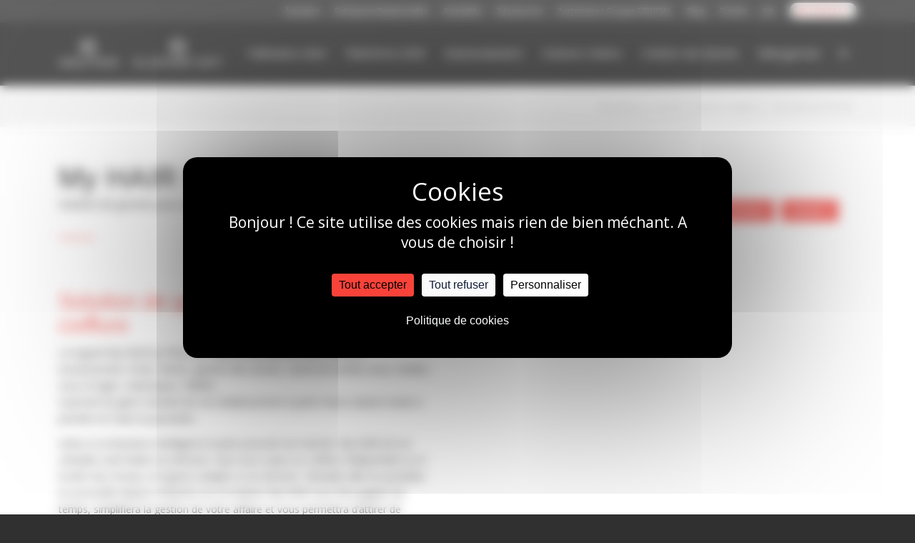

--- FILE ---
content_type: text/html; charset=UTF-8
request_url: https://www.groupe-aquitem.fr/solutions-metiers/my-hair-by-fiducial/
body_size: 25357
content:
<!DOCTYPE html>
<html lang="fr-FR" class="html_stretched responsive av-preloader-disabled  html_header_top html_logo_left html_main_nav_header html_menu_right html_slim html_header_sticky html_header_shrinking_disabled html_header_topbar_active html_mobile_menu_phone html_header_searchicon html_content_align_center html_header_unstick_top_disabled html_header_stretch_disabled html_elegant-blog html_modern-blog html_av-overlay-full html_av-submenu-noclone html_entry_id_11143 av-cookies-no-cookie-consent av-no-preview av-default-lightbox html_text_menu_active av-mobile-menu-switch-default">
<head>
<meta charset="UTF-8" />


<!-- mobile setting -->
<meta name="viewport" content="width=device-width, initial-scale=1">

<!-- Scripts/CSS and wp_head hook -->
<meta name='robots' content='index, follow, max-image-preview:large, max-snippet:-1, max-video-preview:-1' />
<link rel="dns-prefetch" href="//tarteaucitron.io"><link rel="preconnect" href="https://tarteaucitron.io" crossorigin=""><!--cloudflare-no-transform--><script type="text/javascript" src="https://tarteaucitron.io/load.js?domain=www.groupe-aquitem.fr&uuid=56834783320088e89d3edbe8f8d11430bf2371e3"></script>
	<!-- This site is optimized with the Yoast SEO plugin v26.8 - https://yoast.com/product/yoast-seo-wordpress/ -->
	<title>My HAIR by FIDUCIAL - Aquitem &amp; Aliénor.net</title>
	<meta name="description" content="My HAIR by FIDUCIAL est une solution de gestion pour salons de coiffure : : encaissement, gestion des stocks, carnet de rendez-vous..." />
	<link rel="canonical" href="https://www.groupe-aquitem.fr/solutions-metiers/my-hair-by-fiducial/" />
	<meta property="og:locale" content="fr_FR" />
	<meta property="og:type" content="article" />
	<meta property="og:title" content="My HAIR by FIDUCIAL - Aquitem &amp; Aliénor.net" />
	<meta property="og:description" content="My HAIR by FIDUCIAL est une solution de gestion pour salons de coiffure : : encaissement, gestion des stocks, carnet de rendez-vous..." />
	<meta property="og:url" content="https://www.groupe-aquitem.fr/solutions-metiers/my-hair-by-fiducial/" />
	<meta property="og:site_name" content="Aquitem &amp; Aliénor.net" />
	<meta property="article:modified_time" content="2024-06-27T10:22:51+00:00" />
	<meta name="twitter:card" content="summary_large_image" />
	<meta name="twitter:label1" content="Durée de lecture estimée" />
	<meta name="twitter:data1" content="10 minutes" />
	<script type="application/ld+json" class="yoast-schema-graph">{"@context":"https://schema.org","@graph":[{"@type":"WebPage","@id":"https://www.groupe-aquitem.fr/solutions-metiers/my-hair-by-fiducial/","url":"https://www.groupe-aquitem.fr/solutions-metiers/my-hair-by-fiducial/","name":"My HAIR by FIDUCIAL - Aquitem &amp; Aliénor.net","isPartOf":{"@id":"https://www.groupe-aquitem.fr/#website"},"datePublished":"2023-02-16T15:09:39+00:00","dateModified":"2024-06-27T10:22:51+00:00","description":"My HAIR by FIDUCIAL est une solution de gestion pour salons de coiffure : : encaissement, gestion des stocks, carnet de rendez-vous...","breadcrumb":{"@id":"https://www.groupe-aquitem.fr/solutions-metiers/my-hair-by-fiducial/#breadcrumb"},"inLanguage":"fr-FR","potentialAction":[{"@type":"ReadAction","target":["https://www.groupe-aquitem.fr/solutions-metiers/my-hair-by-fiducial/"]}]},{"@type":"BreadcrumbList","@id":"https://www.groupe-aquitem.fr/solutions-metiers/my-hair-by-fiducial/#breadcrumb","itemListElement":[{"@type":"ListItem","position":1,"name":"Accueil","item":"https://www.groupe-aquitem.fr/accueil/"},{"@type":"ListItem","position":2,"name":"Solutions magasins","item":"https://www.groupe-aquitem.fr/solutions-metiers/"},{"@type":"ListItem","position":3,"name":"My HAIR by FIDUCIAL"}]},{"@type":"WebSite","@id":"https://www.groupe-aquitem.fr/#website","url":"https://www.groupe-aquitem.fr/","name":"Aquitem &amp; Aliénor.net","description":"35 ans d&#039;expertise au service de la data","potentialAction":[{"@type":"SearchAction","target":{"@type":"EntryPoint","urlTemplate":"https://www.groupe-aquitem.fr/?s={search_term_string}"},"query-input":{"@type":"PropertyValueSpecification","valueRequired":true,"valueName":"search_term_string"}}],"inLanguage":"fr-FR"}]}</script>
	<!-- / Yoast SEO plugin. -->


<link rel='dns-prefetch' href='//hcaptcha.com' />
<link rel='dns-prefetch' href='//www.googletagmanager.com' />
<link rel="alternate" type="application/rss+xml" title="Aquitem &amp; Aliénor.net &raquo; Flux" href="https://www.groupe-aquitem.fr/feed/" />
<link rel="alternate" type="application/rss+xml" title="Aquitem &amp; Aliénor.net &raquo; Flux des commentaires" href="https://www.groupe-aquitem.fr/comments/feed/" />
<link rel="alternate" title="oEmbed (JSON)" type="application/json+oembed" href="https://www.groupe-aquitem.fr/wp-json/oembed/1.0/embed?url=https%3A%2F%2Fwww.groupe-aquitem.fr%2Fsolutions-metiers%2Fmy-hair-by-fiducial%2F" />
<link rel="alternate" title="oEmbed (XML)" type="text/xml+oembed" href="https://www.groupe-aquitem.fr/wp-json/oembed/1.0/embed?url=https%3A%2F%2Fwww.groupe-aquitem.fr%2Fsolutions-metiers%2Fmy-hair-by-fiducial%2F&#038;format=xml" />

<!-- google webfont font replacement -->

			<script type='text/javascript'>

				(function() {

					/*	check if webfonts are disabled by user setting via cookie - or user must opt in.	*/
					var html = document.getElementsByTagName('html')[0];
					var cookie_check = html.className.indexOf('av-cookies-needs-opt-in') >= 0 || html.className.indexOf('av-cookies-can-opt-out') >= 0;
					var allow_continue = true;
					var silent_accept_cookie = html.className.indexOf('av-cookies-user-silent-accept') >= 0;

					if( cookie_check && ! silent_accept_cookie )
					{
						if( ! document.cookie.match(/aviaCookieConsent/) || html.className.indexOf('av-cookies-session-refused') >= 0 )
						{
							allow_continue = false;
						}
						else
						{
							if( ! document.cookie.match(/aviaPrivacyRefuseCookiesHideBar/) )
							{
								allow_continue = false;
							}
							else if( ! document.cookie.match(/aviaPrivacyEssentialCookiesEnabled/) )
							{
								allow_continue = false;
							}
							else if( document.cookie.match(/aviaPrivacyGoogleWebfontsDisabled/) )
							{
								allow_continue = false;
							}
						}
					}

					if( allow_continue )
					{
						var f = document.createElement('link');

						f.type 	= 'text/css';
						f.rel 	= 'stylesheet';
						f.href 	= 'https://fonts.googleapis.com/css?family=Open+Sans:400,600&display=auto';
						f.id 	= 'avia-google-webfont';

						document.getElementsByTagName('head')[0].appendChild(f);
					}
				})();

			</script>
			<style id='wp-img-auto-sizes-contain-inline-css' type='text/css'>
img:is([sizes=auto i],[sizes^="auto," i]){contain-intrinsic-size:3000px 1500px}
/*# sourceURL=wp-img-auto-sizes-contain-inline-css */
</style>
<link rel="stylesheet" href="https://www.groupe-aquitem.fr/wp-content/cache/minify/6fed3.css" media="all" />

















































<style id='wp-emoji-styles-inline-css' type='text/css'>

	img.wp-smiley, img.emoji {
		display: inline !important;
		border: none !important;
		box-shadow: none !important;
		height: 1em !important;
		width: 1em !important;
		margin: 0 0.07em !important;
		vertical-align: -0.1em !important;
		background: none !important;
		padding: 0 !important;
	}
/*# sourceURL=wp-emoji-styles-inline-css */
</style>
<style id='wp-block-library-inline-css' type='text/css'>
:root{--wp-block-synced-color:#7a00df;--wp-block-synced-color--rgb:122,0,223;--wp-bound-block-color:var(--wp-block-synced-color);--wp-editor-canvas-background:#ddd;--wp-admin-theme-color:#007cba;--wp-admin-theme-color--rgb:0,124,186;--wp-admin-theme-color-darker-10:#006ba1;--wp-admin-theme-color-darker-10--rgb:0,107,160.5;--wp-admin-theme-color-darker-20:#005a87;--wp-admin-theme-color-darker-20--rgb:0,90,135;--wp-admin-border-width-focus:2px}@media (min-resolution:192dpi){:root{--wp-admin-border-width-focus:1.5px}}.wp-element-button{cursor:pointer}:root .has-very-light-gray-background-color{background-color:#eee}:root .has-very-dark-gray-background-color{background-color:#313131}:root .has-very-light-gray-color{color:#eee}:root .has-very-dark-gray-color{color:#313131}:root .has-vivid-green-cyan-to-vivid-cyan-blue-gradient-background{background:linear-gradient(135deg,#00d084,#0693e3)}:root .has-purple-crush-gradient-background{background:linear-gradient(135deg,#34e2e4,#4721fb 50%,#ab1dfe)}:root .has-hazy-dawn-gradient-background{background:linear-gradient(135deg,#faaca8,#dad0ec)}:root .has-subdued-olive-gradient-background{background:linear-gradient(135deg,#fafae1,#67a671)}:root .has-atomic-cream-gradient-background{background:linear-gradient(135deg,#fdd79a,#004a59)}:root .has-nightshade-gradient-background{background:linear-gradient(135deg,#330968,#31cdcf)}:root .has-midnight-gradient-background{background:linear-gradient(135deg,#020381,#2874fc)}:root{--wp--preset--font-size--normal:16px;--wp--preset--font-size--huge:42px}.has-regular-font-size{font-size:1em}.has-larger-font-size{font-size:2.625em}.has-normal-font-size{font-size:var(--wp--preset--font-size--normal)}.has-huge-font-size{font-size:var(--wp--preset--font-size--huge)}.has-text-align-center{text-align:center}.has-text-align-left{text-align:left}.has-text-align-right{text-align:right}.has-fit-text{white-space:nowrap!important}#end-resizable-editor-section{display:none}.aligncenter{clear:both}.items-justified-left{justify-content:flex-start}.items-justified-center{justify-content:center}.items-justified-right{justify-content:flex-end}.items-justified-space-between{justify-content:space-between}.screen-reader-text{border:0;clip-path:inset(50%);height:1px;margin:-1px;overflow:hidden;padding:0;position:absolute;width:1px;word-wrap:normal!important}.screen-reader-text:focus{background-color:#ddd;clip-path:none;color:#444;display:block;font-size:1em;height:auto;left:5px;line-height:normal;padding:15px 23px 14px;text-decoration:none;top:5px;width:auto;z-index:100000}html :where(.has-border-color){border-style:solid}html :where([style*=border-top-color]){border-top-style:solid}html :where([style*=border-right-color]){border-right-style:solid}html :where([style*=border-bottom-color]){border-bottom-style:solid}html :where([style*=border-left-color]){border-left-style:solid}html :where([style*=border-width]){border-style:solid}html :where([style*=border-top-width]){border-top-style:solid}html :where([style*=border-right-width]){border-right-style:solid}html :where([style*=border-bottom-width]){border-bottom-style:solid}html :where([style*=border-left-width]){border-left-style:solid}html :where(img[class*=wp-image-]){height:auto;max-width:100%}:where(figure){margin:0 0 1em}html :where(.is-position-sticky){--wp-admin--admin-bar--position-offset:var(--wp-admin--admin-bar--height,0px)}@media screen and (max-width:600px){html :where(.is-position-sticky){--wp-admin--admin-bar--position-offset:0px}}

/*# sourceURL=wp-block-library-inline-css */
</style><style id='global-styles-inline-css' type='text/css'>
:root{--wp--preset--aspect-ratio--square: 1;--wp--preset--aspect-ratio--4-3: 4/3;--wp--preset--aspect-ratio--3-4: 3/4;--wp--preset--aspect-ratio--3-2: 3/2;--wp--preset--aspect-ratio--2-3: 2/3;--wp--preset--aspect-ratio--16-9: 16/9;--wp--preset--aspect-ratio--9-16: 9/16;--wp--preset--color--black: #000000;--wp--preset--color--cyan-bluish-gray: #abb8c3;--wp--preset--color--white: #ffffff;--wp--preset--color--pale-pink: #f78da7;--wp--preset--color--vivid-red: #cf2e2e;--wp--preset--color--luminous-vivid-orange: #ff6900;--wp--preset--color--luminous-vivid-amber: #fcb900;--wp--preset--color--light-green-cyan: #7bdcb5;--wp--preset--color--vivid-green-cyan: #00d084;--wp--preset--color--pale-cyan-blue: #8ed1fc;--wp--preset--color--vivid-cyan-blue: #0693e3;--wp--preset--color--vivid-purple: #9b51e0;--wp--preset--color--metallic-red: #b02b2c;--wp--preset--color--maximum-yellow-red: #edae44;--wp--preset--color--yellow-sun: #eeee22;--wp--preset--color--palm-leaf: #83a846;--wp--preset--color--aero: #7bb0e7;--wp--preset--color--old-lavender: #745f7e;--wp--preset--color--steel-teal: #5f8789;--wp--preset--color--raspberry-pink: #d65799;--wp--preset--color--medium-turquoise: #4ecac2;--wp--preset--gradient--vivid-cyan-blue-to-vivid-purple: linear-gradient(135deg,rgb(6,147,227) 0%,rgb(155,81,224) 100%);--wp--preset--gradient--light-green-cyan-to-vivid-green-cyan: linear-gradient(135deg,rgb(122,220,180) 0%,rgb(0,208,130) 100%);--wp--preset--gradient--luminous-vivid-amber-to-luminous-vivid-orange: linear-gradient(135deg,rgb(252,185,0) 0%,rgb(255,105,0) 100%);--wp--preset--gradient--luminous-vivid-orange-to-vivid-red: linear-gradient(135deg,rgb(255,105,0) 0%,rgb(207,46,46) 100%);--wp--preset--gradient--very-light-gray-to-cyan-bluish-gray: linear-gradient(135deg,rgb(238,238,238) 0%,rgb(169,184,195) 100%);--wp--preset--gradient--cool-to-warm-spectrum: linear-gradient(135deg,rgb(74,234,220) 0%,rgb(151,120,209) 20%,rgb(207,42,186) 40%,rgb(238,44,130) 60%,rgb(251,105,98) 80%,rgb(254,248,76) 100%);--wp--preset--gradient--blush-light-purple: linear-gradient(135deg,rgb(255,206,236) 0%,rgb(152,150,240) 100%);--wp--preset--gradient--blush-bordeaux: linear-gradient(135deg,rgb(254,205,165) 0%,rgb(254,45,45) 50%,rgb(107,0,62) 100%);--wp--preset--gradient--luminous-dusk: linear-gradient(135deg,rgb(255,203,112) 0%,rgb(199,81,192) 50%,rgb(65,88,208) 100%);--wp--preset--gradient--pale-ocean: linear-gradient(135deg,rgb(255,245,203) 0%,rgb(182,227,212) 50%,rgb(51,167,181) 100%);--wp--preset--gradient--electric-grass: linear-gradient(135deg,rgb(202,248,128) 0%,rgb(113,206,126) 100%);--wp--preset--gradient--midnight: linear-gradient(135deg,rgb(2,3,129) 0%,rgb(40,116,252) 100%);--wp--preset--font-size--small: 1rem;--wp--preset--font-size--medium: 1.125rem;--wp--preset--font-size--large: 1.75rem;--wp--preset--font-size--x-large: clamp(1.75rem, 3vw, 2.25rem);--wp--preset--spacing--20: 0.44rem;--wp--preset--spacing--30: 0.67rem;--wp--preset--spacing--40: 1rem;--wp--preset--spacing--50: 1.5rem;--wp--preset--spacing--60: 2.25rem;--wp--preset--spacing--70: 3.38rem;--wp--preset--spacing--80: 5.06rem;--wp--preset--shadow--natural: 6px 6px 9px rgba(0, 0, 0, 0.2);--wp--preset--shadow--deep: 12px 12px 50px rgba(0, 0, 0, 0.4);--wp--preset--shadow--sharp: 6px 6px 0px rgba(0, 0, 0, 0.2);--wp--preset--shadow--outlined: 6px 6px 0px -3px rgb(255, 255, 255), 6px 6px rgb(0, 0, 0);--wp--preset--shadow--crisp: 6px 6px 0px rgb(0, 0, 0);}:root { --wp--style--global--content-size: 800px;--wp--style--global--wide-size: 1130px; }:where(body) { margin: 0; }.wp-site-blocks > .alignleft { float: left; margin-right: 2em; }.wp-site-blocks > .alignright { float: right; margin-left: 2em; }.wp-site-blocks > .aligncenter { justify-content: center; margin-left: auto; margin-right: auto; }:where(.is-layout-flex){gap: 0.5em;}:where(.is-layout-grid){gap: 0.5em;}.is-layout-flow > .alignleft{float: left;margin-inline-start: 0;margin-inline-end: 2em;}.is-layout-flow > .alignright{float: right;margin-inline-start: 2em;margin-inline-end: 0;}.is-layout-flow > .aligncenter{margin-left: auto !important;margin-right: auto !important;}.is-layout-constrained > .alignleft{float: left;margin-inline-start: 0;margin-inline-end: 2em;}.is-layout-constrained > .alignright{float: right;margin-inline-start: 2em;margin-inline-end: 0;}.is-layout-constrained > .aligncenter{margin-left: auto !important;margin-right: auto !important;}.is-layout-constrained > :where(:not(.alignleft):not(.alignright):not(.alignfull)){max-width: var(--wp--style--global--content-size);margin-left: auto !important;margin-right: auto !important;}.is-layout-constrained > .alignwide{max-width: var(--wp--style--global--wide-size);}body .is-layout-flex{display: flex;}.is-layout-flex{flex-wrap: wrap;align-items: center;}.is-layout-flex > :is(*, div){margin: 0;}body .is-layout-grid{display: grid;}.is-layout-grid > :is(*, div){margin: 0;}body{padding-top: 0px;padding-right: 0px;padding-bottom: 0px;padding-left: 0px;}a:where(:not(.wp-element-button)){text-decoration: underline;}:root :where(.wp-element-button, .wp-block-button__link){background-color: #32373c;border-width: 0;color: #fff;font-family: inherit;font-size: inherit;font-style: inherit;font-weight: inherit;letter-spacing: inherit;line-height: inherit;padding-top: calc(0.667em + 2px);padding-right: calc(1.333em + 2px);padding-bottom: calc(0.667em + 2px);padding-left: calc(1.333em + 2px);text-decoration: none;text-transform: inherit;}.has-black-color{color: var(--wp--preset--color--black) !important;}.has-cyan-bluish-gray-color{color: var(--wp--preset--color--cyan-bluish-gray) !important;}.has-white-color{color: var(--wp--preset--color--white) !important;}.has-pale-pink-color{color: var(--wp--preset--color--pale-pink) !important;}.has-vivid-red-color{color: var(--wp--preset--color--vivid-red) !important;}.has-luminous-vivid-orange-color{color: var(--wp--preset--color--luminous-vivid-orange) !important;}.has-luminous-vivid-amber-color{color: var(--wp--preset--color--luminous-vivid-amber) !important;}.has-light-green-cyan-color{color: var(--wp--preset--color--light-green-cyan) !important;}.has-vivid-green-cyan-color{color: var(--wp--preset--color--vivid-green-cyan) !important;}.has-pale-cyan-blue-color{color: var(--wp--preset--color--pale-cyan-blue) !important;}.has-vivid-cyan-blue-color{color: var(--wp--preset--color--vivid-cyan-blue) !important;}.has-vivid-purple-color{color: var(--wp--preset--color--vivid-purple) !important;}.has-metallic-red-color{color: var(--wp--preset--color--metallic-red) !important;}.has-maximum-yellow-red-color{color: var(--wp--preset--color--maximum-yellow-red) !important;}.has-yellow-sun-color{color: var(--wp--preset--color--yellow-sun) !important;}.has-palm-leaf-color{color: var(--wp--preset--color--palm-leaf) !important;}.has-aero-color{color: var(--wp--preset--color--aero) !important;}.has-old-lavender-color{color: var(--wp--preset--color--old-lavender) !important;}.has-steel-teal-color{color: var(--wp--preset--color--steel-teal) !important;}.has-raspberry-pink-color{color: var(--wp--preset--color--raspberry-pink) !important;}.has-medium-turquoise-color{color: var(--wp--preset--color--medium-turquoise) !important;}.has-black-background-color{background-color: var(--wp--preset--color--black) !important;}.has-cyan-bluish-gray-background-color{background-color: var(--wp--preset--color--cyan-bluish-gray) !important;}.has-white-background-color{background-color: var(--wp--preset--color--white) !important;}.has-pale-pink-background-color{background-color: var(--wp--preset--color--pale-pink) !important;}.has-vivid-red-background-color{background-color: var(--wp--preset--color--vivid-red) !important;}.has-luminous-vivid-orange-background-color{background-color: var(--wp--preset--color--luminous-vivid-orange) !important;}.has-luminous-vivid-amber-background-color{background-color: var(--wp--preset--color--luminous-vivid-amber) !important;}.has-light-green-cyan-background-color{background-color: var(--wp--preset--color--light-green-cyan) !important;}.has-vivid-green-cyan-background-color{background-color: var(--wp--preset--color--vivid-green-cyan) !important;}.has-pale-cyan-blue-background-color{background-color: var(--wp--preset--color--pale-cyan-blue) !important;}.has-vivid-cyan-blue-background-color{background-color: var(--wp--preset--color--vivid-cyan-blue) !important;}.has-vivid-purple-background-color{background-color: var(--wp--preset--color--vivid-purple) !important;}.has-metallic-red-background-color{background-color: var(--wp--preset--color--metallic-red) !important;}.has-maximum-yellow-red-background-color{background-color: var(--wp--preset--color--maximum-yellow-red) !important;}.has-yellow-sun-background-color{background-color: var(--wp--preset--color--yellow-sun) !important;}.has-palm-leaf-background-color{background-color: var(--wp--preset--color--palm-leaf) !important;}.has-aero-background-color{background-color: var(--wp--preset--color--aero) !important;}.has-old-lavender-background-color{background-color: var(--wp--preset--color--old-lavender) !important;}.has-steel-teal-background-color{background-color: var(--wp--preset--color--steel-teal) !important;}.has-raspberry-pink-background-color{background-color: var(--wp--preset--color--raspberry-pink) !important;}.has-medium-turquoise-background-color{background-color: var(--wp--preset--color--medium-turquoise) !important;}.has-black-border-color{border-color: var(--wp--preset--color--black) !important;}.has-cyan-bluish-gray-border-color{border-color: var(--wp--preset--color--cyan-bluish-gray) !important;}.has-white-border-color{border-color: var(--wp--preset--color--white) !important;}.has-pale-pink-border-color{border-color: var(--wp--preset--color--pale-pink) !important;}.has-vivid-red-border-color{border-color: var(--wp--preset--color--vivid-red) !important;}.has-luminous-vivid-orange-border-color{border-color: var(--wp--preset--color--luminous-vivid-orange) !important;}.has-luminous-vivid-amber-border-color{border-color: var(--wp--preset--color--luminous-vivid-amber) !important;}.has-light-green-cyan-border-color{border-color: var(--wp--preset--color--light-green-cyan) !important;}.has-vivid-green-cyan-border-color{border-color: var(--wp--preset--color--vivid-green-cyan) !important;}.has-pale-cyan-blue-border-color{border-color: var(--wp--preset--color--pale-cyan-blue) !important;}.has-vivid-cyan-blue-border-color{border-color: var(--wp--preset--color--vivid-cyan-blue) !important;}.has-vivid-purple-border-color{border-color: var(--wp--preset--color--vivid-purple) !important;}.has-metallic-red-border-color{border-color: var(--wp--preset--color--metallic-red) !important;}.has-maximum-yellow-red-border-color{border-color: var(--wp--preset--color--maximum-yellow-red) !important;}.has-yellow-sun-border-color{border-color: var(--wp--preset--color--yellow-sun) !important;}.has-palm-leaf-border-color{border-color: var(--wp--preset--color--palm-leaf) !important;}.has-aero-border-color{border-color: var(--wp--preset--color--aero) !important;}.has-old-lavender-border-color{border-color: var(--wp--preset--color--old-lavender) !important;}.has-steel-teal-border-color{border-color: var(--wp--preset--color--steel-teal) !important;}.has-raspberry-pink-border-color{border-color: var(--wp--preset--color--raspberry-pink) !important;}.has-medium-turquoise-border-color{border-color: var(--wp--preset--color--medium-turquoise) !important;}.has-vivid-cyan-blue-to-vivid-purple-gradient-background{background: var(--wp--preset--gradient--vivid-cyan-blue-to-vivid-purple) !important;}.has-light-green-cyan-to-vivid-green-cyan-gradient-background{background: var(--wp--preset--gradient--light-green-cyan-to-vivid-green-cyan) !important;}.has-luminous-vivid-amber-to-luminous-vivid-orange-gradient-background{background: var(--wp--preset--gradient--luminous-vivid-amber-to-luminous-vivid-orange) !important;}.has-luminous-vivid-orange-to-vivid-red-gradient-background{background: var(--wp--preset--gradient--luminous-vivid-orange-to-vivid-red) !important;}.has-very-light-gray-to-cyan-bluish-gray-gradient-background{background: var(--wp--preset--gradient--very-light-gray-to-cyan-bluish-gray) !important;}.has-cool-to-warm-spectrum-gradient-background{background: var(--wp--preset--gradient--cool-to-warm-spectrum) !important;}.has-blush-light-purple-gradient-background{background: var(--wp--preset--gradient--blush-light-purple) !important;}.has-blush-bordeaux-gradient-background{background: var(--wp--preset--gradient--blush-bordeaux) !important;}.has-luminous-dusk-gradient-background{background: var(--wp--preset--gradient--luminous-dusk) !important;}.has-pale-ocean-gradient-background{background: var(--wp--preset--gradient--pale-ocean) !important;}.has-electric-grass-gradient-background{background: var(--wp--preset--gradient--electric-grass) !important;}.has-midnight-gradient-background{background: var(--wp--preset--gradient--midnight) !important;}.has-small-font-size{font-size: var(--wp--preset--font-size--small) !important;}.has-medium-font-size{font-size: var(--wp--preset--font-size--medium) !important;}.has-large-font-size{font-size: var(--wp--preset--font-size--large) !important;}.has-x-large-font-size{font-size: var(--wp--preset--font-size--x-large) !important;}
/*# sourceURL=global-styles-inline-css */
</style>

<link rel="stylesheet" href="https://www.groupe-aquitem.fr/wp-content/cache/minify/1215b.css" media="all" />


<style id='wpa-style-inline-css' type='text/css'>
:root { --admin-bar-top : 7px; }
/*# sourceURL=wpa-style-inline-css */
</style>
<link rel="stylesheet" href="https://www.groupe-aquitem.fr/wp-content/cache/minify/a85f7.css" media="all" />










<script src="https://www.groupe-aquitem.fr/wp-content/cache/minify/af106.js"></script>




<link rel="https://api.w.org/" href="https://www.groupe-aquitem.fr/wp-json/" /><link rel="alternate" title="JSON" type="application/json" href="https://www.groupe-aquitem.fr/wp-json/wp/v2/pages/11143" /><link rel="EditURI" type="application/rsd+xml" title="RSD" href="https://www.groupe-aquitem.fr/xmlrpc.php?rsd" />
<meta name="generator" content="WordPress 6.9" />
<link rel='shortlink' href='https://www.groupe-aquitem.fr/?p=11143' />
<meta name="generator" content="Site Kit by Google 1.163.0" /><style>
.h-captcha{position:relative;display:block;margin-bottom:2rem;padding:0;clear:both}.h-captcha[data-size="normal"]{width:302px;height:76px}.h-captcha[data-size="compact"]{width:158px;height:138px}.h-captcha[data-size="invisible"]{display:none}.h-captcha iframe{z-index:1}.h-captcha::before{content:"";display:block;position:absolute;top:0;left:0;background:url(https://www.groupe-aquitem.fr/wp-content/plugins/hcaptcha-for-forms-and-more/assets/images/hcaptcha-div-logo.svg) no-repeat;border:1px solid #fff0;border-radius:4px;box-sizing:border-box}.h-captcha::after{content:"The hCaptcha loading is delayed until user interaction.";font-family:-apple-system,system-ui,BlinkMacSystemFont,"Segoe UI",Roboto,Oxygen,Ubuntu,"Helvetica Neue",Arial,sans-serif;font-size:10px;font-weight:500;position:absolute;top:0;bottom:0;left:0;right:0;box-sizing:border-box;color:#bf1722;opacity:0}.h-captcha:not(:has(iframe))::after{animation:hcap-msg-fade-in .3s ease forwards;animation-delay:2s}.h-captcha:has(iframe)::after{animation:none;opacity:0}@keyframes hcap-msg-fade-in{to{opacity:1}}.h-captcha[data-size="normal"]::before{width:302px;height:76px;background-position:93.8% 28%}.h-captcha[data-size="normal"]::after{width:302px;height:76px;display:flex;flex-wrap:wrap;align-content:center;line-height:normal;padding:0 75px 0 10px}.h-captcha[data-size="compact"]::before{width:158px;height:138px;background-position:49.9% 78.8%}.h-captcha[data-size="compact"]::after{width:158px;height:138px;text-align:center;line-height:normal;padding:24px 10px 10px 10px}.h-captcha[data-theme="light"]::before,body.is-light-theme .h-captcha[data-theme="auto"]::before,.h-captcha[data-theme="auto"]::before{background-color:#fafafa;border:1px solid #e0e0e0}.h-captcha[data-theme="dark"]::before,body.is-dark-theme .h-captcha[data-theme="auto"]::before,html.wp-dark-mode-active .h-captcha[data-theme="auto"]::before,html.drdt-dark-mode .h-captcha[data-theme="auto"]::before{background-image:url(https://www.groupe-aquitem.fr/wp-content/plugins/hcaptcha-for-forms-and-more/assets/images/hcaptcha-div-logo-white.svg);background-repeat:no-repeat;background-color:#333;border:1px solid #f5f5f5}@media (prefers-color-scheme:dark){.h-captcha[data-theme="auto"]::before{background-image:url(https://www.groupe-aquitem.fr/wp-content/plugins/hcaptcha-for-forms-and-more/assets/images/hcaptcha-div-logo-white.svg);background-repeat:no-repeat;background-color:#333;border:1px solid #f5f5f5}}.h-captcha[data-theme="custom"]::before{background-color:initial}.h-captcha[data-size="invisible"]::before,.h-captcha[data-size="invisible"]::after{display:none}.h-captcha iframe{position:relative}div[style*="z-index: 2147483647"] div[style*="border-width: 11px"][style*="position: absolute"][style*="pointer-events: none"]{border-style:none}
</style>
<!-- Start of  Zendesk Widget script -->
<!--<script id="ze-snippet" src="https://static.zdassets.com/ekr/snippet.js?key=cf3e1ff8-e171-46fe-bf94-0d7271586d8d">  </script>-->
<!-- End of  Zendesk Widget script -->

<!-- Matomo -->
<script>
  var _paq = window._paq = window._paq || [];
  /* tracker methods like "setCustomDimension" should be called before "trackPageView" */
  _paq.push(['trackPageView']);
  _paq.push(['enableLinkTracking']);
  (function() {
    var u="//stats.groupe-aquitem.fr/";
    _paq.push(['setTrackerUrl', u+'matomo.php']);
    _paq.push(['setSiteId', '1']);
    var d=document, g=d.createElement('script'), s=d.getElementsByTagName('script')[0];
    g.async=true; g.src=u+'matomo.js'; s.parentNode.insertBefore(g,s);
  })();
</script>
<!-- End Matomo Code -->




<link rel="icon" href="https://www.groupe-aquitem.fr/wp-content/uploads/2023/05/favicon-96x96-1.png" type="image/png">
<!--[if lt IE 9]><script src="https://www.groupe-aquitem.fr/wp-content/themes/enfold/js/html5shiv.js"></script><![endif]--><link rel="profile" href="https://gmpg.org/xfn/11" />
<link rel="alternate" type="application/rss+xml" title="Aquitem &amp; Aliénor.net RSS2 Feed" href="https://www.groupe-aquitem.fr/feed/" />
<link rel="pingback" href="https://www.groupe-aquitem.fr/xmlrpc.php" />

<!-- Extrait Google Tag Manager ajouté par Site Kit -->
<script type="text/javascript">
/* <![CDATA[ */

			( function( w, d, s, l, i ) {
				w[l] = w[l] || [];
				w[l].push( {'gtm.start': new Date().getTime(), event: 'gtm.js'} );
				var f = d.getElementsByTagName( s )[0],
					j = d.createElement( s ), dl = l != 'dataLayer' ? '&l=' + l : '';
				j.async = true;
				j.src = 'https://www.googletagmanager.com/gtm.js?id=' + i + dl;
				f.parentNode.insertBefore( j, f );
			} )( window, document, 'script', 'dataLayer', 'GTM-NMFD2ZC' );
			
/* ]]> */
</script>

<!-- End Google Tag Manager snippet added by Site Kit -->
<style>
span[data-name="hcap-cf7"] .h-captcha{margin-bottom:0}span[data-name="hcap-cf7"]~input[type="submit"],span[data-name="hcap-cf7"]~button[type="submit"]{margin-top:2rem}
</style>
<link rel="icon" href="https://www.groupe-aquitem.fr/wp-content/uploads/2023/05/cropped-favicon-96x96-1-32x32.png" sizes="32x32" />
<link rel="icon" href="https://www.groupe-aquitem.fr/wp-content/uploads/2023/05/cropped-favicon-96x96-1-192x192.png" sizes="192x192" />
<link rel="apple-touch-icon" href="https://www.groupe-aquitem.fr/wp-content/uploads/2023/05/cropped-favicon-96x96-1-180x180.png" />
<meta name="msapplication-TileImage" content="https://www.groupe-aquitem.fr/wp-content/uploads/2023/05/cropped-favicon-96x96-1-270x270.png" />
		<style type="text/css" id="wp-custom-css">
			.logo svg{
	padding-top: 25px;
	padding-bottom: 25px;
}

/* Ajout PG dec 2024 popup pour MCF et iframe Brevo*/

/* Styles de la popup */
.popup {
  display: none; /* Masquée par défaut */
  position: fixed;
  z-index: 1000;
  left: 0;
  top: 0;
  width: 100%;
  height: 100%;
  overflow: auto;
  background-color: rgba(0,0,0,0.5); /* Fond semi-transparent */
}

.popup-contenu {
  background-color: #fefefe;
  margin: 10% auto;
  padding: 5px;
  border: 1px solid #888;
  width: 80%;
  max-width: 540px;
  position: relative;
}

/* Bouton de fermeture */
.popup .fermer {
  color: #aaa;
  position: absolute;
  top: 10px;
  right: 20px;
  font-size: 28px;
  font-weight: bold;
  cursor: pointer;
}

.popup .fermer:hover,
.popup .fermer:focus {
  color: black;
  text-decoration: none;
}		</style>
		<style type="text/css">
		@font-face {font-family: 'entypo-fontello-enfold'; font-weight: normal; font-style: normal; font-display: auto;
		src: url('https://www.groupe-aquitem.fr/wp-content/themes/enfold/config-templatebuilder/avia-template-builder/assets/fonts/entypo-fontello-enfold/entypo-fontello-enfold.woff2') format('woff2'),
		url('https://www.groupe-aquitem.fr/wp-content/themes/enfold/config-templatebuilder/avia-template-builder/assets/fonts/entypo-fontello-enfold/entypo-fontello-enfold.woff') format('woff'),
		url('https://www.groupe-aquitem.fr/wp-content/themes/enfold/config-templatebuilder/avia-template-builder/assets/fonts/entypo-fontello-enfold/entypo-fontello-enfold.ttf') format('truetype'),
		url('https://www.groupe-aquitem.fr/wp-content/themes/enfold/config-templatebuilder/avia-template-builder/assets/fonts/entypo-fontello-enfold/entypo-fontello-enfold.svg#entypo-fontello-enfold') format('svg'),
		url('https://www.groupe-aquitem.fr/wp-content/themes/enfold/config-templatebuilder/avia-template-builder/assets/fonts/entypo-fontello-enfold/entypo-fontello-enfold.eot'),
		url('https://www.groupe-aquitem.fr/wp-content/themes/enfold/config-templatebuilder/avia-template-builder/assets/fonts/entypo-fontello-enfold/entypo-fontello-enfold.eot?#iefix') format('embedded-opentype');
		}

		#top .avia-font-entypo-fontello-enfold, body .avia-font-entypo-fontello-enfold, html body [data-av_iconfont='entypo-fontello-enfold']:before{ font-family: 'entypo-fontello-enfold'; }
		
		@font-face {font-family: 'entypo-fontello'; font-weight: normal; font-style: normal; font-display: auto;
		src: url('https://www.groupe-aquitem.fr/wp-content/themes/enfold/config-templatebuilder/avia-template-builder/assets/fonts/entypo-fontello/entypo-fontello.woff2') format('woff2'),
		url('https://www.groupe-aquitem.fr/wp-content/themes/enfold/config-templatebuilder/avia-template-builder/assets/fonts/entypo-fontello/entypo-fontello.woff') format('woff'),
		url('https://www.groupe-aquitem.fr/wp-content/themes/enfold/config-templatebuilder/avia-template-builder/assets/fonts/entypo-fontello/entypo-fontello.ttf') format('truetype'),
		url('https://www.groupe-aquitem.fr/wp-content/themes/enfold/config-templatebuilder/avia-template-builder/assets/fonts/entypo-fontello/entypo-fontello.svg#entypo-fontello') format('svg'),
		url('https://www.groupe-aquitem.fr/wp-content/themes/enfold/config-templatebuilder/avia-template-builder/assets/fonts/entypo-fontello/entypo-fontello.eot'),
		url('https://www.groupe-aquitem.fr/wp-content/themes/enfold/config-templatebuilder/avia-template-builder/assets/fonts/entypo-fontello/entypo-fontello.eot?#iefix') format('embedded-opentype');
		}

		#top .avia-font-entypo-fontello, body .avia-font-entypo-fontello, html body [data-av_iconfont='entypo-fontello']:before{ font-family: 'entypo-fontello'; }
		
		@font-face {font-family: 'fontello'; font-weight: normal; font-style: normal; font-display: auto;
		src: url('https://www.groupe-aquitem.fr/wp-content/uploads/avia_fonts/fontello/fontello.woff2') format('woff2'),
		url('https://www.groupe-aquitem.fr/wp-content/uploads/avia_fonts/fontello/fontello.woff') format('woff'),
		url('https://www.groupe-aquitem.fr/wp-content/uploads/avia_fonts/fontello/fontello.ttf') format('truetype'),
		url('https://www.groupe-aquitem.fr/wp-content/uploads/avia_fonts/fontello/fontello.svg#fontello') format('svg'),
		url('https://www.groupe-aquitem.fr/wp-content/uploads/avia_fonts/fontello/fontello.eot'),
		url('https://www.groupe-aquitem.fr/wp-content/uploads/avia_fonts/fontello/fontello.eot?#iefix') format('embedded-opentype');
		}

		#top .avia-font-fontello, body .avia-font-fontello, html body [data-av_iconfont='fontello']:before{ font-family: 'fontello'; }
		</style>

<!--
Debugging Info for Theme support: 

Theme: Enfold
Version: 7.1.2
Installed: enfold
AviaFramework Version: 5.6
AviaBuilder Version: 6.0
aviaElementManager Version: 1.0.1
- - - - - - - - - - -
ChildTheme: Enfold Child
ChildTheme Version: 1.0
ChildTheme Installed: enfold

- - - - - - - - - - -
ML:1G-PU:46-PLA:23
WP:6.9
Compress: CSS:disabled - JS:disabled
Updates: enabled - token has changed and not verified
PLAu:23
-->
</head>

<body id="top" class="wp-singular page-template-default page page-id-11143 page-child parent-pageid-3352 wp-theme-enfold wp-child-theme-enfold-child stretched rtl_columns av-curtain-numeric noto-serif-custom noto-serif open_sans  post-type-page avia-responsive-images-support" itemscope="itemscope" itemtype="https://schema.org/WebPage" >

			<!-- Extrait Google Tag Manager (noscript) ajouté par Site Kit -->
		<noscript>
			<iframe src="https://www.googletagmanager.com/ns.html?id=GTM-NMFD2ZC" height="0" width="0" style="display:none;visibility:hidden"></iframe>
		</noscript>
		<!-- End Google Tag Manager (noscript) snippet added by Site Kit -->
		
	<div id='wrap_all'>

	
<header id='header' class='all_colors header_color dark_bg_color  av_header_top av_logo_left av_main_nav_header av_menu_right av_slim av_header_sticky av_header_shrinking_disabled av_header_stretch_disabled av_mobile_menu_phone av_header_searchicon av_header_unstick_top_disabled av_bottom_nav_disabled  av_header_border_disabled' aria-label="Header" data-av_shrink_factor='50' role="banner" itemscope="itemscope" itemtype="https://schema.org/WPHeader" >

		<div id='header_meta' class='container_wrap container_wrap_meta  av_secondary_right av_extra_header_active av_entry_id_11143'>

			      <div class='container'>
			      <nav class='sub_menu'  role="navigation" itemscope="itemscope" itemtype="https://schema.org/SiteNavigationElement" ><ul role="menu" class="menu" id="avia2-menu"><li role="menuitem" id="menu-item-3360" class="menu-item menu-item-type-post_type menu-item-object-page menu-item-3360"><a href="https://www.groupe-aquitem.fr/a-propos/">À propos</a></li>
<li role="menuitem" id="menu-item-7753" class="menu-item menu-item-type-post_type menu-item-object-page menu-item-7753"><a href="https://www.groupe-aquitem.fr/entreprise-responsable/">Entreprise Responsable</a></li>
<li role="menuitem" id="menu-item-13108" class="menu-item menu-item-type-custom menu-item-object-custom menu-item-13108"><a href="https://www.groupe-aquitem.fr/category/actualite/">Actualités</a></li>
<li role="menuitem" id="menu-item-14817" class="menu-item menu-item-type-post_type menu-item-object-page menu-item-14817"><a href="https://www.groupe-aquitem.fr/ressources/">Ressources</a></li>
<li role="menuitem" id="menu-item-14214" class="menu-item menu-item-type-post_type menu-item-object-page menu-item-14214"><a href="https://www.groupe-aquitem.fr/partenaires/">Partenaires Groupe FIDUCIAL</a></li>
<li role="menuitem" id="menu-item-3362" class="menu-item menu-item-type-custom menu-item-object-custom menu-item-3362"><a target="_blank" href="https://aquitem.surleblog.fr">Blog</a></li>
<li role="menuitem" id="menu-item-5477" class="menu-item menu-item-type-post_type menu-item-object-page menu-item-5477"><a href="https://www.groupe-aquitem.fr/presse/">Presse</a></li>
<li role="menuitem" id="menu-item-3363" class="menu-item menu-item-type-custom menu-item-object-custom menu-item-3363"><a target="_blank" href="https://jobs.fiducial.fr/nos-offres-d-emploi?search_offer%5Bjob%5D=&#038;search_offer%5Blocalisation%5D=bordeaux&#038;search_offer%5Bregion%5D=region_197&#038;search_offer%5Bactivity%5D=&#038;search_offer%5Bcontract%5D=">Job</a></li>
<li role="menuitem" id="menu-item-3361" class="menu-item menu-item-type-post_type menu-item-object-page menu-item-3361"><a href="https://www.groupe-aquitem.fr/contact/">Contact</a></li>
</ul></nav>			      </div>
		</div>

		<div  id='header_main' class='container_wrap container_wrap_logo'>

        <div class='container av-logo-container'><div class='inner-container'><span class='logo avia-svg-logo'><a href='https://www.groupe-aquitem.fr/' class='av-contains-svg' aria-label='logo-aquitem-alienor' title='logo-aquitem-alienor'><svg role="graphics-document" title="logo-aquitem-alienor" desc="logo-aquitem-alienor" alt="logo-aquitem-alienor"   xmlns="http://www.w3.org/2000/svg" id="Calque_2" data-name="Calque 2" viewBox="0 0 398.67 66.05" preserveAspectRatio="xMinYMid meet">
  <defs>
    <style>
      .cls-1 {
        fill: #fff;
      }
    </style>
  </defs>
  <g id="Calque_1-2" data-name="Calque 1">
    <g>
      <path class="cls-1" d="m199.54,61.22l-6.14-12.73c-.35-.74-.58-1.09-.58-1.34s.13-.38.51-.38v-.38h-4.67v.38c.32,0,.58.19.58.38,0,.22-.19.51-.51,1.25l-5.79,12.93c-.64,1.41-.77,1.5-1.31,1.5v.38h3.94v-.38c-.38,0-.54-.13-.54-.35,0-.26.29-.8.45-1.18l1.09-2.56h9.06l1.22,2.56c.35.77.42.9.42,1.09,0,.29-.13.45-.64.45v.38h4.45v-.38c-.74,0-.77-.1-1.5-1.6Zm-11.97-4.61l3.33-7.55,3.62,7.55h-6.94Z"></path>
      <path class="cls-1" d="m219.22,61.09h-10.75v-13.44c0-.58.16-.9.77-.9v-.38h-4.22v.38c.61,0,.77.32.77.77v14.53c0,.45-.16.77-.77.77v.38h14.21c.8,0,1.12.19,1.12.7h.38v-3.78h-.38c0,.67-.38.96-1.12.96Z"></path>
      <path class="cls-1" d="m224.75,46.75c.61,0,.77.32.77.77v14.53c0,.45-.16.77-.77.77v.38h4.22v-.38c-.61,0-.77-.32-.77-.77v-14.53c0-.45.16-.77.77-.77v-.38h-4.22v.38Z"></path>
      <path class="cls-1" d="m249.49,61.09h-10.69v-5.44h6.56c.45,0,.77.06.96.19s.29.35.29.67h.38v-3.87h-.38c0,.67-.54.9-1.31.9h-6.5v-5.06h9.98c.96,0,1.25.35,1.25.9h.38v-3.65h-.38c0,.48-.19.64-1.28.64h-13.41v.38c.61,0,.77.32.77.77v14.53c0,.45-.16.77-.77.77v.38h14.33c.8,0,1.12.19,1.12.7h.38v-3.9h-.38c0,.8-.42,1.09-1.31,1.09Z"></path>
      <path class="cls-1" d="m271.28,46.75c.61,0,.77.32.77.77v11.46h-.06l-10.05-11.46c-.13-.13-.26-.29-.26-.42,0-.26.13-.35.61-.35v-.38h-5.41v.38c.61,0,.77.32.77.77v14.53c0,.45-.16.77-.77.77v.38h3.84v-.38c-.61,0-.77-.32-.77-.77v-13.05l11.39,12.96c.1.13.32.32.32.61,0,.19-.22.26-.64.26v.38h4.1v-.38c-.61,0-.77-.32-.77-.77v-14.53c0-.45.16-.77.77-.77v-.38h-3.84v.38Z"></path>
      <path class="cls-1" d="m290,46.18c-5.54,0-9.63,3.07-9.63,8.61s4.1,8.61,9.63,8.61,9.63-3.07,9.63-8.61-4.1-8.61-9.63-8.61Zm0,15.04c-4.29,0-6.82-2.43-6.82-6.43s2.53-6.43,6.82-6.43,6.82,2.43,6.82,6.43-2.53,6.43-6.82,6.43Z"></path>
      <path class="cls-1" d="m321.04,61.99l-4.03-6.24c3.17-.42,4.51-2.08,4.51-4.7,0-3.04-1.7-4.67-5.92-4.67h-10.72v.38c.61,0,.77.32.77.77v14.53c0,.45-.16.77-.77.77v.38h4.22v-.38c-.61,0-.77-.32-.77-.77v-6.14h5.89l3.94,6.27c.06.1.16.26.16.35,0,.19-.1.29-.64.29v.38h4.61v-.38c-.64,0-.8-.16-1.25-.83Zm-12.7-8.26v-5.18h6.85c2.98,0,3.71.77,3.71,2.43s-.96,2.75-3.55,2.75h-7.01Z"></path>
      <path class="cls-1" d="m329.55,60.13c-.9,0-1.6.7-1.6,1.6s.7,1.6,1.6,1.6,1.6-.7,1.6-1.6-.7-1.6-1.6-1.6Z"></path>
      <path class="cls-1" d="m352.17,46.75c.61,0,.77.32.77.77v11.46h-.06l-10.05-11.46c-.13-.13-.26-.29-.26-.42,0-.26.13-.35.61-.35v-.38h-5.41v.38c.61,0,.77.32.77.77v14.53c0,.45-.16.77-.77.77v.38h3.84v-.38c-.61,0-.77-.32-.77-.77v-13.05l11.39,12.96c.1.13.32.32.32.61,0,.19-.22.26-.64.26v.38h4.1v-.38c-.61,0-.77-.32-.77-.77v-14.53c0-.45.16-.77.77-.77v-.38h-3.84v.38Z"></path>
      <path class="cls-1" d="m376.62,61.09h-10.69v-5.44h6.56c.45,0,.77.06.96.19.19.13.29.35.29.67h.38v-3.87h-.38c0,.67-.54.9-1.31.9h-6.5v-5.06h9.98c.96,0,1.25.35,1.25.9h.38v-3.65h-.38c0,.48-.19.64-1.28.64h-13.41v.38c.61,0,.77.32.77.77v14.53c0,.45-.16.77-.77.77v.38h14.33c.8,0,1.12.19,1.12.7h.38v-3.9h-.38c0,.8-.42,1.09-1.31,1.09Z"></path>
      <path class="cls-1" d="m398.29,45.54c0,.54-.38.83-1.12.83h-13.44c-.74,0-1.12-.29-1.12-.83h-.38v3.78h.38c0-.64.32-.83,1.12-.83h5.38v13.57c0,.45-.16.77-.77.77v.38h4.22v-.38c-.61,0-.77-.32-.77-.77v-13.57h5.38c.8,0,1.12.19,1.12.83h.38v-3.78h-.38Z"></path>
      <path class="cls-1" d="m307.05,9.37c0-5.17-4.19-9.37-9.36-9.37h-15.09c-5.17,0-9.36,4.19-9.36,9.37v15.09c0,5.17,4.19,9.36,9.36,9.36h15.09c5.17,0,9.36-4.2,9.36-9.36v-15.09Zm-9.36,20.82h-15.09c-3.17,0-5.73-2.57-5.73-5.73v-7.68c1.58,1.22,3.57,1.95,5.73,1.95h15.09c3.16,0,5.73,2.56,5.73,5.73s-2.57,5.73-5.73,5.73Zm5.73-13.14c-1.58-1.22-3.57-1.95-5.73-1.95h-15.09c-3.17,0-5.73-2.57-5.73-5.73s2.56-5.73,5.73-5.73h15.09c3.16,0,5.73,2.56,5.73,5.73v7.68Z"></path>
      <path class="cls-1" d="m17.92,61.22l-6.14-12.73c-.35-.74-.58-1.09-.58-1.34s.13-.38.51-.38v-.38h-4.67v.38c.32,0,.58.19.58.38,0,.22-.19.51-.51,1.25l-5.79,12.93c-.64,1.41-.77,1.5-1.31,1.5v.38h3.94v-.38c-.38,0-.54-.13-.54-.35,0-.26.29-.8.45-1.18l1.09-2.56h9.06l1.22,2.56c.35.77.42.9.42,1.09,0,.29-.13.45-.64.45v.38h4.45v-.38c-.74,0-.77-.1-1.5-1.6Zm-11.97-4.61l3.33-7.55,3.62,7.55h-6.94Z"></path>
      <path class="cls-1" d="m41.57,54.79c0-5.54-4.1-8.61-9.63-8.61s-9.63,3.07-9.63,8.61,4.1,8.61,9.63,8.61c1.25,0,2.43-.16,3.46-.48,1.47,1.47,1.89,2.18,1.89,2.4,0,.13.03.32-.19.51l.19.22,2.85-2.34-.26-.26c-.1.1-.19.13-.29.13-.51,0-.93-.61-1.92-1.63,2.43-1.41,3.9-3.84,3.9-7.17Zm-5.54,5.44c-1.18-1.25-2.34-2.21-4.29-2.21-1.25,0-1.95.42-1.95.86,0,.16.1.22.29.22.13,0,.26-.06.45-.06,1.18,0,1.34.42,3.1,2.02-.51.1-1.09.16-1.7.16-4.29,0-6.82-2.43-6.82-6.43s2.53-6.43,6.82-6.43,6.82,2.43,6.82,6.43c0,2.5-.99,4.38-2.72,5.44Z"></path>
      <path class="cls-1" d="m59.68,46.75c.61,0,.77.32.77.77v10.24c0,2.4-1.89,3.33-5.41,3.33s-5.41-.93-5.41-3.33v-10.24c0-.45.16-.77.77-.77v-.38h-4.22v.38c.61,0,.77.32.77.77v9.54c0,5.06,3.07,6.33,8.1,6.33s8.1-1.28,8.1-6.33v-9.54c0-.45.16-.77.77-.77v-.38h-4.22v.38Z"></path>
      <path class="cls-1" d="m69.79,46.75c.61,0,.77.32.77.77v14.53c0,.45-.16.77-.77.77v.38h4.22v-.38c-.61,0-.77-.32-.77-.77v-14.53c0-.45.16-.77.77-.77v-.38h-4.22v.38Z"></path>
      <path class="cls-1" d="m93.72,46.37h-13.44c-.74,0-1.12-.29-1.12-.83h-.38v3.78h.38c0-.64.32-.83,1.12-.83h5.38v13.57c0,.45-.16.77-.77.77v.38h4.22v-.38c-.61,0-.77-.32-.77-.77v-13.57h5.38c.8,0,1.12.19,1.12.83h.38v-3.78h-.38c0,.54-.38.83-1.12.83Z"></path>
      <path class="cls-1" d="m114.08,61.09h-10.69v-5.44h6.56c.45,0,.77.06.96.19.19.13.29.35.29.67h.38v-3.87h-.38c0,.67-.54.9-1.31.9h-6.5v-5.06h9.98c.96,0,1.25.35,1.25.9h.38v-3.65h-.38c0,.48-.19.64-1.28.64h-13.41v.38c.61,0,.77.32.77.77v14.53c0,.45-.16.77-.77.77v.38h14.33c.8,0,1.12.19,1.12.7h.38v-3.9h-.38c0,.8-.42,1.09-1.31,1.09Z"></path>
      <path class="cls-1" d="m135.96,46.75c.58,0,.8.19.8.38,0,.13-.1.26-.13.38l-5.41,10.24-5.22-10.24c-.06-.1-.13-.22-.13-.35,0-.22.19-.42.74-.42v-.38h-5.41v.38c.74,0,.9.32.9.77v14.53c0,.45-.16.77-.83.77v.38h3.81v-.38c-.61,0-.77-.32-.74-.77v-12.64l.03-.06,6.82,13.54,6.82-13.54.1.06v12.64c0,.45-.16.77-.9.77v.38h4.48v-.38c-.74,0-.9-.32-.9-.77v-14.53c0-.45.16-.77.9-.77v-.38h-5.73v.38Z"></path>
      <path class="cls-1" d="m88.83,24.46v-15.09c0-5.17-4.19-9.37-9.36-9.37h-15.09c-5.17,0-9.36,4.19-9.36,9.37v15.09c0,5.17,4.19,9.36,9.36,9.36h15.09c5.17,0,9.36-4.2,9.36-9.36ZM64.38,3.64h15.09c3.16,0,5.73,2.56,5.73,5.73v7.68c-1.58-1.22-3.57-1.95-5.73-1.95h-15.09c-3.16,0-5.73-2.57-5.73-5.73s2.56-5.73,5.73-5.73Zm-5.73,20.82v-7.68c1.58,1.22,3.57,1.95,5.73,1.95h15.09c3.16,0,5.73,2.56,5.73,5.73s-2.57,5.73-5.73,5.73h-15.09c-3.16,0-5.73-2.57-5.73-5.73Z"></path>
    </g>
  </g>
</svg></a></span><nav class='main_menu' data-selectname='Sélectionner une page'  role="navigation" itemscope="itemscope" itemtype="https://schema.org/SiteNavigationElement" ><div class="avia-menu av-main-nav-wrap"><ul role="menu" class="menu av-main-nav" id="avia-menu"><li role="menuitem" id="menu-item-3357" class="menu-item menu-item-type-post_type menu-item-object-page menu-item-has-children menu-item-top-level menu-item-top-level-1"><a href="https://www.groupe-aquitem.fr/zefid/" itemprop="url" tabindex="0"><span class="avia-bullet"></span><span class="avia-menu-text">Fidélisation client</span><span class="avia-menu-fx"><span class="avia-arrow-wrap"><span class="avia-arrow"></span></span></span></a>


<ul class="sub-menu">
	<li role="menuitem" id="menu-item-18497" class="menu-item menu-item-type-post_type menu-item-object-page"><a href="https://www.groupe-aquitem.fr/zefid/expert-fidelisation-et-relation-client/" itemprop="url" tabindex="0"><span class="avia-bullet"></span><span class="avia-menu-text">Expertise Fidélisation Client</span></a></li>
	<li role="menuitem" id="menu-item-9683" class="menu-item menu-item-type-post_type menu-item-object-page"><a href="https://www.groupe-aquitem.fr/programme-de-fidelite-international/" itemprop="url" tabindex="0"><span class="avia-bullet"></span><span class="avia-menu-text">Fidélisation à l&rsquo;international</span></a></li>
	<li role="menuitem" id="menu-item-9273" class="menu-item menu-item-type-post_type menu-item-object-page"><a href="https://www.groupe-aquitem.fr/zefid/fidelisation-ecoresponsable/" itemprop="url" tabindex="0"><span class="avia-bullet"></span><span class="avia-menu-text">Fidélisation écoresponsable</span></a></li>
	<li role="menuitem" id="menu-item-4482" class="menu-item menu-item-type-post_type menu-item-object-page"><a href="https://www.groupe-aquitem.fr/zefid/observatoire-de-la-fidelite/" itemprop="url" tabindex="0"><span class="avia-bullet"></span><span class="avia-menu-text">Observatoire de la fidélité</span></a></li>
	<li role="menuitem" id="menu-item-8588" class="menu-item menu-item-type-post_type menu-item-object-page menu-item-has-children"><a href="https://www.groupe-aquitem.fr/myia/" itemprop="url" tabindex="0"><span class="avia-bullet"></span><span class="avia-menu-text">L&rsquo;IA by Aquitem</span></a>
	<ul class="sub-menu">
		<li role="menuitem" id="menu-item-8591" class="menu-item menu-item-type-post_type menu-item-object-page"><a href="https://www.groupe-aquitem.fr/myia/lia-by-aquitem/" itemprop="url" tabindex="0"><span class="avia-bullet"></span><span class="avia-menu-text">L’IA by Aquitem</span></a></li>
		<li role="menuitem" id="menu-item-8590" class="menu-item menu-item-type-post_type menu-item-object-page"><a href="https://www.groupe-aquitem.fr/myia/myia-pour-zefid/" itemprop="url" tabindex="0"><span class="avia-bullet"></span><span class="avia-menu-text">MyIA pour Zefid</span></a></li>
	</ul>
</li>
</ul>
</li>
<li role="menuitem" id="menu-item-4459" class="menu-item menu-item-type-post_type menu-item-object-page menu-item-has-children menu-item-top-level menu-item-top-level-2"><a href="https://www.groupe-aquitem.fr/zefid/plateforme-zefid/" itemprop="url" tabindex="0"><span class="avia-bullet"></span><span class="avia-menu-text">Plateforme Zefid’</span><span class="avia-menu-fx"><span class="avia-arrow-wrap"><span class="avia-arrow"></span></span></span></a>


<ul class="sub-menu">
	<li role="menuitem" id="menu-item-17243" class="menu-item menu-item-type-post_type menu-item-object-page"><a href="https://www.groupe-aquitem.fr/zefid/plateforme-zefid/referentiel-client-unique-rcu/" itemprop="url" tabindex="0"><span class="avia-bullet"></span><span class="avia-menu-text">Stratégie CDP orientée RCU</span></a></li>
	<li role="menuitem" id="menu-item-17241" class="menu-item menu-item-type-post_type menu-item-object-page"><a href="https://www.groupe-aquitem.fr/zefid/plateforme-zefid/zefid-plan/" itemprop="url" tabindex="0"><span class="avia-bullet"></span><span class="avia-menu-text">Campagne d&rsquo;animation</span></a></li>
	<li role="menuitem" id="menu-item-17242" class="menu-item menu-item-type-post_type menu-item-object-page"><a href="https://www.groupe-aquitem.fr/zefid/plateforme-zefid/zefid-touch/" itemprop="url" tabindex="0"><span class="avia-bullet"></span><span class="avia-menu-text">Opérations autonomes</span></a></li>
	<li role="menuitem" id="menu-item-17259" class="menu-item menu-item-type-post_type menu-item-object-page"><a href="https://www.groupe-aquitem.fr/zefid/plateforme-zefid/zefid-dataviz/" itemprop="url" tabindex="0"><span class="avia-bullet"></span><span class="avia-menu-text">Datavisualisation</span></a></li>
	<li role="menuitem" id="menu-item-18513" class="menu-item menu-item-type-post_type menu-item-object-page"><a href="https://www.groupe-aquitem.fr/zefid/plateforme-zefid/zefid-report/" itemprop="url" tabindex="0"><span class="avia-bullet"></span><span class="avia-menu-text">Indicateurs de performance</span></a></li>
	<li role="menuitem" id="menu-item-17246" class="menu-item menu-item-type-post_type menu-item-object-page"><a href="https://www.groupe-aquitem.fr/zefid/plateforme-zefid/zefid-select/" itemprop="url" tabindex="0"><span class="avia-bullet"></span><span class="avia-menu-text">Critères de ciblage</span></a></li>
	<li role="menuitem" id="menu-item-17247" class="menu-item menu-item-type-post_type menu-item-object-page"><a href="https://www.groupe-aquitem.fr/zefid/plateforme-zefid/zefid-survey/" itemprop="url" tabindex="0"><span class="avia-bullet"></span><span class="avia-menu-text">Suivi en temps réel</span></a></li>
	<li role="menuitem" id="menu-item-17248" class="menu-item menu-item-type-post_type menu-item-object-page"><a href="https://www.groupe-aquitem.fr/zefid/plateforme-zefid/zefid-contact/" itemprop="url" tabindex="0"><span class="avia-bullet"></span><span class="avia-menu-text">Dématérialisation</span></a></li>
	<li role="menuitem" id="menu-item-4483" class="menu-item menu-item-type-post_type menu-item-object-page"><a href="https://www.groupe-aquitem.fr/zefid/4468-2/" itemprop="url" tabindex="0"><span class="avia-bullet"></span><span class="avia-menu-text">Accompagnement / Set up</span></a></li>
</ul>
</li>
<li role="menuitem" id="menu-item-3358" class="menu-item menu-item-type-post_type menu-item-object-page menu-item-has-children menu-item-top-level menu-item-top-level-3"><a href="https://www.groupe-aquitem.fr/datavisualisation/" itemprop="url" tabindex="0"><span class="avia-bullet"></span><span class="avia-menu-text">Datavisualisation</span><span class="avia-menu-fx"><span class="avia-arrow-wrap"><span class="avia-arrow"></span></span></span></a>


<ul class="sub-menu">
	<li role="menuitem" id="menu-item-4802" class="menu-item menu-item-type-post_type menu-item-object-page"><a href="https://www.groupe-aquitem.fr/datavisualisation/la-data-visualisation/" itemprop="url" tabindex="0"><span class="avia-bullet"></span><span class="avia-menu-text">La Datavisualisation</span></a></li>
	<li role="menuitem" id="menu-item-4803" class="menu-item menu-item-type-post_type menu-item-object-page"><a href="https://www.groupe-aquitem.fr/datavisualisation/loffre-mydataviz/" itemprop="url" tabindex="0"><span class="avia-bullet"></span><span class="avia-menu-text">L’offre MyDataviz’</span></a></li>
	<li role="menuitem" id="menu-item-7283" class="menu-item menu-item-type-custom menu-item-object-custom"><a target="_blank" href="https://demo.mydataviz.fr/dashboard/embed/199?token=31684b0148" itemprop="url" tabindex="0"><span class="avia-bullet"></span><span class="avia-menu-text">Datavisualisation du mois</span></a></li>
	<li role="menuitem" id="menu-item-4804" class="menu-item menu-item-type-post_type menu-item-object-page"><a href="https://www.groupe-aquitem.fr/datavisualisation/cas-clients/" itemprop="url" tabindex="0"><span class="avia-bullet"></span><span class="avia-menu-text">Cas client</span></a></li>
</ul>
</li>
<li role="menuitem" id="menu-item-3355" class="menu-item menu-item-type-post_type menu-item-object-page current-page-ancestor current-menu-ancestor current-menu-parent current-page-parent current_page_parent current_page_ancestor menu-item-has-children menu-item-top-level menu-item-top-level-4"><a href="https://www.groupe-aquitem.fr/solutions-metiers/" itemprop="url" tabindex="0"><span class="avia-bullet"></span><span class="avia-menu-text">Solutions métiers</span><span class="avia-menu-fx"><span class="avia-arrow-wrap"><span class="avia-arrow"></span></span></span></a>


<ul class="sub-menu">
	<li role="menuitem" id="menu-item-13377" class="menu-item menu-item-type-post_type menu-item-object-page"><a href="https://www.groupe-aquitem.fr/solutions-metiers/solution-fidelisation-automobile/" itemprop="url" tabindex="0"><span class="avia-bullet"></span><span class="avia-menu-text">Automobile</span></a></li>
	<li role="menuitem" id="menu-item-4337" class="menu-item menu-item-type-post_type menu-item-object-page"><a href="https://www.groupe-aquitem.fr/solutions-metiers/proshop/" itemprop="url" tabindex="0"><span class="avia-bullet"></span><span class="avia-menu-text">Boutique de mode</span></a></li>
	<li role="menuitem" id="menu-item-12862" class="menu-item menu-item-type-post_type menu-item-object-page"><a href="https://www.groupe-aquitem.fr/solutions-metiers/solution-macartefid/" itemprop="url" tabindex="0"><span class="avia-bullet"></span><span class="avia-menu-text">Fidélité Commerçants indépendants</span></a></li>
	<li role="menuitem" id="menu-item-11165" class="menu-item menu-item-type-post_type menu-item-object-page"><a href="https://www.groupe-aquitem.fr/solutions-metiers/fiducial-hotel-restaurant/" itemprop="url" tabindex="0"><span class="avia-bullet"></span><span class="avia-menu-text">Hôtel-Restaurant</span></a></li>
	<li role="menuitem" id="menu-item-4336" class="menu-item menu-item-type-post_type menu-item-object-page"><a href="https://www.groupe-aquitem.fr/solutions-metiers/pastel/" itemprop="url" tabindex="0"><span class="avia-bullet"></span><span class="avia-menu-text">Parfumerie</span></a></li>
	<li role="menuitem" id="menu-item-11166" class="menu-item menu-item-type-post_type menu-item-object-page"><a href="https://www.groupe-aquitem.fr/solutions-metiers/pointex/" itemprop="url" tabindex="0"><span class="avia-bullet"></span><span class="avia-menu-text">Restaurant</span></a></li>
	<li role="menuitem" id="menu-item-11167" class="menu-item menu-item-type-post_type menu-item-object-page current-menu-item page_item page-item-11143 current_page_item"><a href="https://www.groupe-aquitem.fr/solutions-metiers/my-hair-by-fiducial/" itemprop="url" tabindex="0"><span class="avia-bullet"></span><span class="avia-menu-text">Salon de coiffure</span></a></li>
</ul>
</li>
<li role="menuitem" id="menu-item-3356" class="menu-item menu-item-type-post_type menu-item-object-page menu-item-has-children menu-item-top-level menu-item-top-level-5"><a href="https://www.groupe-aquitem.fr/web-digital/" itemprop="url" tabindex="0"><span class="avia-bullet"></span><span class="avia-menu-text">Création site internet</span><span class="avia-menu-fx"><span class="avia-arrow-wrap"><span class="avia-arrow"></span></span></span></a>


<ul class="sub-menu">
	<li role="menuitem" id="menu-item-11509" class="menu-item menu-item-type-post_type menu-item-object-page"><a href="https://www.groupe-aquitem.fr/web-digital/nous-creons-votre-site-internet/" itemprop="url" tabindex="0"><span class="avia-bullet"></span><span class="avia-menu-text">Conception site internet</span></a></li>
	<li role="menuitem" id="menu-item-3746" class="menu-item menu-item-type-post_type menu-item-object-page"><a href="https://www.groupe-aquitem.fr/web-digital/strategie-digitale/" itemprop="url" tabindex="0"><span class="avia-bullet"></span><span class="avia-menu-text">Stratégie digitale</span></a></li>
	<li role="menuitem" id="menu-item-4496" class="menu-item menu-item-type-post_type menu-item-object-page"><a href="https://www.groupe-aquitem.fr/design/" itemprop="url" tabindex="0"><span class="avia-bullet"></span><span class="avia-menu-text">Design</span></a></li>
</ul>
</li>
<li role="menuitem" id="menu-item-3359" class="menu-item menu-item-type-post_type menu-item-object-page menu-item-has-children menu-item-top-level menu-item-top-level-6"><a href="https://www.groupe-aquitem.fr/hebergement/" itemprop="url" tabindex="0"><span class="avia-bullet"></span><span class="avia-menu-text">Hébergement</span><span class="avia-menu-fx"><span class="avia-arrow-wrap"><span class="avia-arrow"></span></span></span></a>


<ul class="sub-menu">
	<li role="menuitem" id="menu-item-4783" class="menu-item menu-item-type-post_type menu-item-object-page"><a href="https://www.groupe-aquitem.fr/hebergement/nos-datacenters/" itemprop="url" tabindex="0"><span class="avia-bullet"></span><span class="avia-menu-text">Nos Datacenters</span></a></li>
	<li role="menuitem" id="menu-item-9820" class="menu-item menu-item-type-post_type menu-item-object-page"><a href="https://www.groupe-aquitem.fr/hebergement/solutions-hebergements-web/" itemprop="url" tabindex="0"><span class="avia-bullet"></span><span class="avia-menu-text">Nos hébergements</span></a></li>
	<li role="menuitem" id="menu-item-9818" class="menu-item menu-item-type-post_type menu-item-object-page"><a href="https://www.groupe-aquitem.fr/hebergement/nos-services/" itemprop="url" tabindex="0"><span class="avia-bullet"></span><span class="avia-menu-text">Nos services</span></a></li>
	<li role="menuitem" id="menu-item-9819" class="menu-item menu-item-type-post_type menu-item-object-page"><a href="https://www.groupe-aquitem.fr/hebergement/nos-technologies/" itemprop="url" tabindex="0"><span class="avia-bullet"></span><span class="avia-menu-text">Nos technologies</span></a></li>
</ul>
</li>
<li id="menu-item-search" class="noMobile menu-item menu-item-search-dropdown menu-item-avia-special" role="menuitem"><a class="avia-svg-icon avia-font-svg_entypo-fontello" aria-label="Rechercher" href="?s=" rel="nofollow" title="Cliquez pour ouvrir le champ de recherche" data-avia-search-tooltip="
&lt;search&gt;
	&lt;form role=&quot;search&quot; action=&quot;https://www.groupe-aquitem.fr/&quot; id=&quot;searchform&quot; method=&quot;get&quot; class=&quot;&quot;&gt;
		&lt;div&gt;
&lt;span class='av_searchform_search avia-svg-icon avia-font-svg_entypo-fontello' data-av_svg_icon='search' data-av_iconset='svg_entypo-fontello'&gt;&lt;svg version=&quot;1.1&quot; xmlns=&quot;http://www.w3.org/2000/svg&quot; width=&quot;25&quot; height=&quot;32&quot; viewBox=&quot;0 0 25 32&quot; preserveAspectRatio=&quot;xMidYMid meet&quot; aria-labelledby='av-svg-title-1' aria-describedby='av-svg-desc-1' role=&quot;graphics-symbol&quot; aria-hidden=&quot;true&quot;&gt;
&lt;title id='av-svg-title-1'&gt;Search&lt;/title&gt;
&lt;desc id='av-svg-desc-1'&gt;Search&lt;/desc&gt;
&lt;path d=&quot;M24.704 24.704q0.96 1.088 0.192 1.984l-1.472 1.472q-1.152 1.024-2.176 0l-6.080-6.080q-2.368 1.344-4.992 1.344-4.096 0-7.136-3.040t-3.040-7.136 2.88-7.008 6.976-2.912 7.168 3.040 3.072 7.136q0 2.816-1.472 5.184zM3.008 13.248q0 2.816 2.176 4.992t4.992 2.176 4.832-2.016 2.016-4.896q0-2.816-2.176-4.96t-4.992-2.144-4.832 2.016-2.016 4.832z&quot;&gt;&lt;/path&gt;
&lt;/svg&gt;&lt;/span&gt;			&lt;input type=&quot;submit&quot; value=&quot;&quot; id=&quot;searchsubmit&quot; class=&quot;button&quot; title=&quot;Entrez au moins 3 caractères pour afficher une liste de résultats ou cliquez pour aller sur la page des résultats de recherche pour tous les afficher&quot; /&gt;
			&lt;input type=&quot;search&quot; id=&quot;s&quot; name=&quot;s&quot; value=&quot;&quot; aria-label='Rechercher' placeholder='Rechercher' required /&gt;
		&lt;/div&gt;
	&lt;/form&gt;
&lt;/search&gt;
" data-av_svg_icon='search' data-av_iconset='svg_entypo-fontello'><svg version="1.1" xmlns="http://www.w3.org/2000/svg" width="25" height="32" viewBox="0 0 25 32" preserveAspectRatio="xMidYMid meet" aria-labelledby='av-svg-title-2' aria-describedby='av-svg-desc-2' role="graphics-symbol" aria-hidden="true">
<title id='av-svg-title-2'>Cliquez pour ouvrir le champ de recherche</title>
<desc id='av-svg-desc-2'>Cliquez pour ouvrir le champ de recherche</desc>
<path d="M24.704 24.704q0.96 1.088 0.192 1.984l-1.472 1.472q-1.152 1.024-2.176 0l-6.080-6.080q-2.368 1.344-4.992 1.344-4.096 0-7.136-3.040t-3.040-7.136 2.88-7.008 6.976-2.912 7.168 3.040 3.072 7.136q0 2.816-1.472 5.184zM3.008 13.248q0 2.816 2.176 4.992t4.992 2.176 4.832-2.016 2.016-4.896q0-2.816-2.176-4.96t-4.992-2.144-4.832 2.016-2.016 4.832z"></path>
</svg><span class="avia_hidden_link_text">Rechercher</span></a></li><li class="av-burger-menu-main menu-item-avia-special " role="menuitem">
	        			<a href="#" aria-label="Menu" aria-hidden="false">
							<span class="av-hamburger av-hamburger--spin av-js-hamburger">
								<span class="av-hamburger-box">
						          <span class="av-hamburger-inner"></span>
						          <strong>Menu</strong>
								</span>
							</span>
							<span class="avia_hidden_link_text">Menu</span>
						</a>
	        		   </li></ul></div></nav></div> </div> 
		<!-- end container_wrap-->
		</div>
<div class="header_bg"></div>
<!-- end header -->
</header>

	<div id='main' class='all_colors' data-scroll-offset='88'>

	<div class='stretch_full container_wrap alternate_color light_bg_color empty_title  title_container'><div class='container'><div class="breadcrumb breadcrumbs avia-breadcrumbs"><div class="breadcrumb-trail" ><span class="trail-before"><span class="breadcrumb-title">Vous êtes ici :</span></span> <span  itemscope="itemscope" itemtype="https://schema.org/BreadcrumbList" ><span  itemscope="itemscope" itemtype="https://schema.org/ListItem" itemprop="itemListElement" ><a itemprop="url" href="https://www.groupe-aquitem.fr" title="Aquitem &amp; Aliénor.net" rel="home" class="trail-begin"><span itemprop="name">Accueil</span></a><span itemprop="position" class="hidden">1</span></span></span> <span class="sep">/</span> <span  itemscope="itemscope" itemtype="https://schema.org/BreadcrumbList" ><span  itemscope="itemscope" itemtype="https://schema.org/ListItem" itemprop="itemListElement" ><a itemprop="url" href="https://www.groupe-aquitem.fr/solutions-metiers/" title="Solutions magasins"><span itemprop="name">Solutions magasins</span></a><span itemprop="position" class="hidden">2</span></span></span> <span class="sep">/</span> <span class="trail-end">My HAIR by FIDUCIAL</span></div></div></div></div><div   class='main_color container_wrap_first container_wrap fullsize'  ><div class='container av-section-cont-open' ><main  role="main" itemprop="mainContentOfPage"  class='template-page content  av-content-full alpha units'><div class='post-entry post-entry-type-page post-entry-11143'><div class='entry-content-wrapper clearfix'><div  class='flex_column av-8edj3hj-5d9f5fdbf7d79d70aba898e497ae1db8 av_three_fourth  avia-builder-el-0  el_before_av_one_fourth  avia-builder-el-first  first flex_column_div av-zero-column-padding  '     ><div  class='av-special-heading av-le5i88fu-66285155b00e5dc20b69b966307381df av-special-heading-h1 custom-color-heading blockquote modern-quote  avia-builder-el-1  el_before_av_hr  avia-builder-el-first  av-inherit-size av-linked-heading'><h1 class='av-special-heading-tag '  itemprop="headline"  >My HAIR by FIDUCIAL</h1><div class='av_custom_color av-subheading av-subheading_below'><p>Solution de gestion pour salons de coiffure</p>
</div><div class="special-heading-border"><div class="special-heading-inner-border"></div></div></div>
<div  class='hr av-7x42u93-61af160c7caeef7fa1726e6a34728f65 hr-custom  avia-builder-el-2  el_after_av_heading  avia-builder-el-last  hr-left hr-icon-no'><span class='hr-inner inner-border-av-border-fat'><span class="hr-inner-style"></span></span></div></div>
<div  class='flex_column av-7l5dv8n-8e12a56baeb718e6a5f063e9d955ab0b av_one_fourth  avia-builder-el-3  el_after_av_three_fourth  el_before_av_one_half  flex_column_div av-zero-column-padding  '     ><div  class='hr av-79pqrl3-6f6a341974ff13bf8651bacff5ecefa5 hr-invisible  avia-builder-el-4  el_before_av_buttonrow  avia-builder-el-first '><span class='hr-inner '><span class="hr-inner-style"></span></span></div>
<div  class='avia-buttonrow-wrap av-6pgl70n-587e8605ce39ca7c2742c2a571f1d651 avia-buttonrow-center  avia-builder-el-5  el_after_av_hr  avia-builder-el-last '>
<a href='https://www.groupe-aquitem.fr/solutions-metiers/pointex/'  class='avia-button av-6aedqef-21c35e85e2477e3b7b828e4f5d23f9b1 avia-icon_select-yes-left-icon avia-size-small avia-color-theme-color'   aria-label="Précédent"><span class='avia_button_icon avia_button_icon_left avia-iconfont avia-font-entypo-fontello' data-av_icon='' data-av_iconfont='entypo-fontello' ></span><span class='avia_iconbox_title' >Précédent</span></a>
<a href='https://www.groupe-aquitem.fr/solutions-metiers/solution-fidelisation-automobile/'  class='avia-button av-5w7ddvr-2ab51e6cbefa2962bbc8049dfde9526a avia-icon_select-yes-right-icon avia-size-small avia-color-theme-color'   aria-label="Suivant"><span class='avia_iconbox_title' >Suivant</span><span class='avia_button_icon avia_button_icon_right avia-iconfont avia-font-entypo-fontello' data-av_icon='' data-av_iconfont='entypo-fontello' ></span></a>
</div></div><div  class='flex_column av-iju5uv-76c278def00138733779331a574c250c av_one_half  avia-builder-el-6  el_after_av_one_fourth  el_before_av_one_half  first flex_column_div av-zero-column-padding  column-top-margin'     ><section  class='av_textblock_section av-le5i8nqc-deeee73c9b0b2f318d946bc6e06614c5 '   itemscope="itemscope" itemtype="https://schema.org/CreativeWork" ><div class='avia_textblock'  itemprop="text" ><h2 class="av-special-heading-tag ">Solution de gestion pour salons de coiffure</h2>
<p>Le logiciel My HAIR by FIDUCIAL répond aux besoins des coiffeurs : encaissement, fichier clients, gestion des stocks, carnet de rendez-vous, rendez-vous en ligne, statistiques, fidélité …<br />
Il permet de gérer l’activité de son établissement à partir d’une solution facile à prendre en main et puissante. </p>
<p>Grâce à sa Business Intelligence la plus poussée du marché, My HAIR est un véritable outil d’aide à la décision. Que vous soyez un coiffeur indépendant ou à la tête d’un réseau, le logiciel s’adapte à vos besoins. Véritable allié du quotidien et accessible depuis n’importe où, la solution My HAIR vous fera gagner du temps, simplifiera la gestion de votre affaire et vous permettra d’attirer de nouveaux clients.</p>
</div></section>
<div  class='avia-image-container av-le5i8x9y-6841a83aac5fed8ce3e0df08b51e9781 av-styling- avia-align-center  avia-builder-el-8  el_after_av_textblock  el_before_av_button '   itemprop="image" itemscope="itemscope" itemtype="https://schema.org/ImageObject" ><div class="avia-image-container-inner"><div class="avia-image-overlay-wrap"><img decoding="async" fetchpriority="high" class='wp-image-11134 avia-img-lazy-loading-not-11134 avia_image ' src="https://www.groupe-aquitem.fr/wp-content/uploads/2023/02/My-Hair-300x212.png" alt='My HAIR by Fiducial' title='My HAIR by Fiducial'  height="212" width="300"  itemprop="thumbnailUrl" srcset="https://www.groupe-aquitem.fr/wp-content/uploads/2023/02/My-Hair-300x212.png 300w, https://www.groupe-aquitem.fr/wp-content/uploads/2023/02/My-Hair-260x185.png 260w, https://www.groupe-aquitem.fr/wp-content/uploads/2023/02/My-Hair.png 315w" sizes="(max-width: 300px) 100vw, 300px" /></div></div></div>
<div  class='avia-button-wrap av-le5i9fxr-168c2045ee52ba0bf424eb35cff7336a-wrap avia-button-center  avia-builder-el-9  el_after_av_image  avia-builder-el-last '><a href='https://www.fiducial.fr/MyHAIR'  class='avia-button av-le5i9fxr-168c2045ee52ba0bf424eb35cff7336a av-link-btn avia-icon_select-no avia-size-x-large avia-position-center avia-color-theme-color-highlight'  target="_blank"  rel="noopener noreferrer"  aria-label="Découvrir"><span class='avia_iconbox_title' >Découvrir</span></a></div></div></p>
<div  class='flex_column av-4u7z4tj-546d48698411c673753bec1cc7f0bec8 av_one_half  avia-builder-el-10  el_after_av_one_half  el_before_av_hr  flex_column_div av-zero-column-padding  column-top-margin'     ><div  class='avia-image-container av-4cb6oo7-46f5ea8e5147bcc2baa203767b9056ba av-styling- avia-align-center  avia-builder-el-11  avia-builder-el-no-sibling '   itemprop="image" itemscope="itemscope" itemtype="https://schema.org/ImageObject" ><div class="avia-image-container-inner"><div class="avia-image-overlay-wrap"><img decoding="async" fetchpriority="high" class='wp-image-11151 avia-img-lazy-loading-not-11151 avia_image ' src="https://www.groupe-aquitem.fr/wp-content/uploads/2023/02/coiffeur.jpg" alt='My HAIR' title='My HAIR'  height="1000" width="1000"  itemprop="thumbnailUrl" srcset="https://www.groupe-aquitem.fr/wp-content/uploads/2023/02/coiffeur.jpg 1000w, https://www.groupe-aquitem.fr/wp-content/uploads/2023/02/coiffeur-300x300.jpg 300w, https://www.groupe-aquitem.fr/wp-content/uploads/2023/02/coiffeur-80x80.jpg 80w, https://www.groupe-aquitem.fr/wp-content/uploads/2023/02/coiffeur-768x768.jpg 768w, https://www.groupe-aquitem.fr/wp-content/uploads/2023/02/coiffeur-36x36.jpg 36w, https://www.groupe-aquitem.fr/wp-content/uploads/2023/02/coiffeur-180x180.jpg 180w, https://www.groupe-aquitem.fr/wp-content/uploads/2023/02/coiffeur-705x705.jpg 705w" sizes="(max-width: 1000px) 100vw, 1000px" /></div></div></div></div>
<div  class='hr av-3u26umf-7859f90b02a9adcc3128ffa73f856500 hr-invisible  avia-builder-el-12  el_after_av_one_half  el_before_av_one_half '><span class='hr-inner '><span class="hr-inner-style"></span></span></div>
<div  class='flex_column av-c6hzmv-d92d703ffed305d214531aa76def0d0f av_one_half  avia-builder-el-13  el_after_av_hr  el_before_av_one_half  first flex_column_div av-zero-column-padding  '     ><article  class='iconbox iconbox_top av-le5i9wza-f4f706d756cfa9828eb1d79fde90faf7  avia-builder-el-14  el_before_av_image  avia-builder-el-first  main_color'  itemscope="itemscope" itemtype="https://schema.org/CreativeWork" ><div class="iconbox_content"><header class="entry-content-header" aria-label="Icône : Fonctionnalités"><div class='iconbox_icon heading-color avia-iconfont avia-font-fontello' data-av_icon='' data-av_iconfont='fontello'  ></div><h3 class='iconbox_content_title '  itemprop="headline" >Fonctionnalités</h3></header><div class='iconbox_content_container '  itemprop="text" ><p>Encaissements, réservation en ligne, gestion des stocks, statistiques…</p>
</div></div><footer class="entry-footer"></footer></article>
<div  class='avia-image-container av-2umln1j-8e2ea03ec63f39431bbc94ec4a4d43f0 av-styling- avia_animated_image av-animated-when-visible-95 top-to-bottom avia-align-center  avia-builder-el-15  el_after_av_icon_box  el_before_av_textblock '   itemprop="image" itemscope="itemscope" itemtype="https://schema.org/ImageObject" ><div class="avia-image-container-inner"><div class="avia-image-overlay-wrap"><img decoding="async" fetchpriority="high" class='wp-image-10517 avia-img-lazy-loading-not-10517 avia_image ' src="https://www.groupe-aquitem.fr/wp-content/uploads/2022/07/BIG_pastel-fontionnalites-1-1030x569.jpg" alt='My HAIR | Fonctionnalités' title='My HAIR | Fonctionnalités'  height="569" width="1030"  itemprop="thumbnailUrl" srcset="https://www.groupe-aquitem.fr/wp-content/uploads/2022/07/BIG_pastel-fontionnalites-1-1030x569.jpg 1030w, https://www.groupe-aquitem.fr/wp-content/uploads/2022/07/BIG_pastel-fontionnalites-1-300x166.jpg 300w, https://www.groupe-aquitem.fr/wp-content/uploads/2022/07/BIG_pastel-fontionnalites-1-768x424.jpg 768w, https://www.groupe-aquitem.fr/wp-content/uploads/2022/07/BIG_pastel-fontionnalites-1-1536x849.jpg 1536w, https://www.groupe-aquitem.fr/wp-content/uploads/2022/07/BIG_pastel-fontionnalites-1-1500x829.jpg 1500w, https://www.groupe-aquitem.fr/wp-content/uploads/2022/07/BIG_pastel-fontionnalites-1-705x390.jpg 705w, https://www.groupe-aquitem.fr/wp-content/uploads/2022/07/BIG_pastel-fontionnalites-1.jpg 1600w" sizes="(max-width: 1030px) 100vw, 1030px" /></div></div></div>
<section  class='av_textblock_section av-le5ia995-d7650ed1e76e4fb52e73523b78f27d56 '   itemscope="itemscope" itemtype="https://schema.org/CreativeWork" ><div class='avia_textblock'  itemprop="text" ><p>My HAIR est un logiciel métier dont les fonctionnalités couvrent tous les besoins d’un coiffeur : carnet de rendez-vous, encaissement, gestion des stocks, suivi de l’activité en temps réel…</p>
</div></section>
<div  class='togglecontainer av-le5ic5w9-0e3370d3241cd5b08be6054c10c52269 av-elegant-toggle  avia-builder-el-17  el_after_av_textblock  avia-builder-el-last  toggle_close_all' >
<section class='av_toggle_section av-le5ib2v9-debe79fd514c68cc8159d1bd3eee582a'  itemscope="itemscope" itemtype="https://schema.org/CreativeWork" ><div role="tablist" class="single_toggle" data-tags="{Tout} "  ><p id='toggle-toggle-id-1' data-fake-id='#toggle-id-1' class='toggler  av-title-above av-inherit-border-color'  itemprop="headline"  role='tab' tabindex='0' aria-controls='toggle-id-1' data-slide-speed="200" data-title="Réservation en ligne" data-title-open="" data-aria_collapsed="Cliquez pour étendre : Réservation en ligne" data-aria_expanded="Cliquez pour réduire : Réservation en ligne">Réservation en ligne<span class="toggle_icon"><span class="vert_icon"></span><span class="hor_icon"></span></span></p><div id='toggle-id-1' aria-labelledby='toggle-toggle-id-1' role='region' class='toggle_wrap  av-title-above'  ><div class='toggle_content invers-color av-inherit-border-color'  itemprop="text" ><p>Avec la solution My HAIR, vos clients ont la possibilité de réserver 24h/24 et 7j/7, de choisir leur coiffeur favori et de sélectionner la prestation qu’ils souhaitent. Un véritable gain de temps pour vous. De plus, le paiement en ligne est sécurisé et vous avez la possibilité d’envoyer des confirmations et des rappels de rendez-vous à vos clients.</p>
</div></div></div></section>
<section class='av_toggle_section av-le5ibfm7-f6517602244cdbb2e8fa9fdeac6dc80e'  itemscope="itemscope" itemtype="https://schema.org/CreativeWork" ><div role="tablist" class="single_toggle" data-tags="{Tout} "  ><p id='toggle-toggle-id-2' data-fake-id='#toggle-id-2' class='toggler  av-title-above av-inherit-border-color'  itemprop="headline"  role='tab' tabindex='0' aria-controls='toggle-id-2' data-slide-speed="200" data-title="Carnet de rendez-vous" data-title-open="" data-aria_collapsed="Cliquez pour étendre : Carnet de rendez-vous" data-aria_expanded="Cliquez pour réduire : Carnet de rendez-vous">Carnet de rendez-vous<span class="toggle_icon"><span class="vert_icon"></span><span class="hor_icon"></span></span></p><div id='toggle-id-2' aria-labelledby='toggle-toggle-id-2' role='region' class='toggle_wrap  av-title-above'  ><div class='toggle_content invers-color av-inherit-border-color'  itemprop="text" ><p>Cet outil que propose My HAIR est simple d’utilisation et complet. Tout est automatisé ce qui vous permet de réduire le nombre d’erreur et de gagner en productivité. En cas de besoin, vous pouvez modifier le carnet de rendez-vous manuellement.</p>
</div></div></div></section>
<section class='av_toggle_section av-le5ibsj5-af4a740a48d01262c4c83f47dcd30afb'  itemscope="itemscope" itemtype="https://schema.org/CreativeWork" ><div role="tablist" class="single_toggle" data-tags="{Tout} "  ><p id='toggle-toggle-id-3' data-fake-id='#toggle-id-3' class='toggler  av-title-above av-inherit-border-color'  itemprop="headline"  role='tab' tabindex='0' aria-controls='toggle-id-3' data-slide-speed="200" data-title="Gestion des stocks" data-title-open="" data-aria_collapsed="Cliquez pour étendre : Gestion des stocks" data-aria_expanded="Cliquez pour réduire : Gestion des stocks">Gestion des stocks<span class="toggle_icon"><span class="vert_icon"></span><span class="hor_icon"></span></span></p><div id='toggle-id-3' aria-labelledby='toggle-toggle-id-3' role='region' class='toggle_wrap  av-title-above'  ><div class='toggle_content invers-color av-inherit-border-color'  itemprop="text" ><p>La gestion des stocks est un indicateurs clé dans la performance de votre salon. Avec cette fonctionnalité vous pouvez gérer les entrées et sorties, simplifier la gestion de votre inventaire, éviter l’encombrement et contrôler votre budget.</p>
</div></div></div></section>
<section class='av_toggle_section av-le5ic4ts-af6a110e70525024e1b7906ff0fb102c'  itemscope="itemscope" itemtype="https://schema.org/CreativeWork" ><div role="tablist" class="single_toggle" data-tags="{Tout} "  ><p id='toggle-toggle-id-4' data-fake-id='#toggle-id-4' class='toggler  av-title-above av-inherit-border-color'  itemprop="headline"  role='tab' tabindex='0' aria-controls='toggle-id-4' data-slide-speed="200" data-title="Statistiques et Business Intelligence" data-title-open="" data-aria_collapsed="Cliquez pour étendre : Statistiques et Business Intelligence" data-aria_expanded="Cliquez pour réduire : Statistiques et Business Intelligence">Statistiques et Business Intelligence<span class="toggle_icon"><span class="vert_icon"></span><span class="hor_icon"></span></span></p><div id='toggle-id-4' aria-labelledby='toggle-toggle-id-4' role='region' class='toggle_wrap  av-title-above'  ><div class='toggle_content invers-color av-inherit-border-color'  itemprop="text" ><p>La fonctionnalité statistiques et business intelligence de My HAIR est l’outil essentiel pour tout gérant de salon de coiffure. Grâce aux tableaux de bord et aux rapports d’analyse, vous bénéficiez d’une vision globale de votre activité.</p>
</div></div></div></section>
</div></div>
<div  class='flex_column av-2poiw07-c3d02d7ab949e6c503b2017b25336a22 av_one_half  avia-builder-el-18  el_after_av_one_half  el_before_av_hr  flex_column_div av-zero-column-padding  '     ><article  class='iconbox iconbox_top av-le5iafj3-064d5c5fa2736f90f73acf78388e309d  avia-builder-el-19  el_before_av_image  avia-builder-el-first  main_color'  itemscope="itemscope" itemtype="https://schema.org/CreativeWork" ><div class="iconbox_content"><header class="entry-content-header" aria-label="Icône : INSTALLATION ET ASSISTANCE"><div class='iconbox_icon heading-color avia-iconfont avia-font-fontello' data-av_icon='' data-av_iconfont='fontello'  ></div><h3 class='iconbox_content_title '  itemprop="headline" >INSTALLATION ET ASSISTANCE</h3></header><div class='iconbox_content_container '  itemprop="text" ><p>Une assistance téléphonique disponible 6j/7.</p>
</div></div><footer class="entry-footer"></footer></article>
<div  class='avia-image-container av-20c1y9z-0e0e9b36433321b6877a281825fa98cc av-styling- avia_animated_image av-animated-when-visible-95 top-to-bottom avia-align-center  avia-builder-el-20  el_after_av_icon_box  el_before_av_textblock '   itemprop="image" itemscope="itemscope" itemtype="https://schema.org/ImageObject" ><div class="avia-image-container-inner"><div class="avia-image-overlay-wrap"><img decoding="async" fetchpriority="high" class='wp-image-4340 avia-img-lazy-loading-not-4340 avia_image ' src="https://www.groupe-aquitem.fr/wp-content/uploads/2018/11/BIG_assistance.jpg" alt='My HAIR | Assistance' title='My HAIR | Assistance'  height="884" width="1600"  itemprop="thumbnailUrl" srcset="https://www.groupe-aquitem.fr/wp-content/uploads/2018/11/BIG_assistance.jpg 1600w, https://www.groupe-aquitem.fr/wp-content/uploads/2018/11/BIG_assistance-300x166.jpg 300w, https://www.groupe-aquitem.fr/wp-content/uploads/2018/11/BIG_assistance-768x424.jpg 768w, https://www.groupe-aquitem.fr/wp-content/uploads/2018/11/BIG_assistance-1030x569.jpg 1030w, https://www.groupe-aquitem.fr/wp-content/uploads/2018/11/BIG_assistance-1500x829.jpg 1500w, https://www.groupe-aquitem.fr/wp-content/uploads/2018/11/BIG_assistance-705x390.jpg 705w, https://www.groupe-aquitem.fr/wp-content/uploads/2018/11/BIG_assistance-450x249.jpg 450w" sizes="(max-width: 1600px) 100vw, 1600px" /></div></div></div>
<section  class='av_textblock_section av-le5ianb3-cfb8371177e8d951574581665509606a '   itemscope="itemscope" itemtype="https://schema.org/CreativeWork" ><div class='avia_textblock'  itemprop="text" ><p>Les équipes My HAIR vous accompagnent pas à pas dans la prise en main de votre logiciel et vous garantissent une assistance au quotidien. Des formations sur place ou à distance peuvent être effectuées.</p>
</div></section>
<div  class='togglecontainer av-le5id12w-c65940ff0ef76800f57a7559fa8d5162 av-elegant-toggle  avia-builder-el-22  el_after_av_textblock  avia-builder-el-last  toggle_close_all' >
<section class='av_toggle_section av-le5ickgt-a1b931dff91a64d1ba41dec136190b2c'  itemscope="itemscope" itemtype="https://schema.org/CreativeWork" ><div role="tablist" class="single_toggle" data-tags="{Tout} "  ><p id='toggle-toggle-id-5' data-fake-id='#toggle-id-5' class='toggler  av-title-above av-inherit-border-color'  itemprop="headline"  role='tab' tabindex='0' aria-controls='toggle-id-5' data-slide-speed="200" data-title="Une assistance 6j/7" data-title-open="" data-aria_collapsed="Cliquez pour étendre : Une assistance 6j/7" data-aria_expanded="Cliquez pour réduire : Une assistance 6j/7">Une assistance 6j/7<span class="toggle_icon"><span class="vert_icon"></span><span class="hor_icon"></span></span></p><div id='toggle-id-5' aria-labelledby='toggle-toggle-id-5' role='region' class='toggle_wrap  av-title-above'  ><div class='toggle_content invers-color av-inherit-border-color'  itemprop="text" ><p>Une assistance du lundi au vendredi de 9h à 18h et le samedi de 9h à 12h30 et de 14h à 18h est incluse dans votre abonnement.</p>
</div></div></div></section>
<section class='av_toggle_section av-le5ics4u-8ba56ef9fda3d4127c53c51ad4a86cf1'  itemscope="itemscope" itemtype="https://schema.org/CreativeWork" ><div role="tablist" class="single_toggle" data-tags="{Tout} "  ><p id='toggle-toggle-id-6' data-fake-id='#toggle-id-6' class='toggler  av-title-above av-inherit-border-color'  itemprop="headline"  role='tab' tabindex='0' aria-controls='toggle-id-6' data-slide-speed="200" data-title="Une équipe à vos côtés" data-title-open="" data-aria_collapsed="Cliquez pour étendre : Une équipe à vos côtés" data-aria_expanded="Cliquez pour réduire : Une équipe à vos côtés">Une équipe à vos côtés<span class="toggle_icon"><span class="vert_icon"></span><span class="hor_icon"></span></span></p><div id='toggle-id-6' aria-labelledby='toggle-toggle-id-6' role='region' class='toggle_wrap  av-title-above'  ><div class='toggle_content invers-color av-inherit-border-color'  itemprop="text" ><p>Nos équipes de passionnés vous accompagnent dans l’intégration et le déploiement du logiciel My HAIR et vous fournissent un suivi régulier afin de vous permettre de vous concentrer sur votre cœur de métier.</p>
</div></div></div></section>
<section class='av_toggle_section av-le5iczuf-dd84e5a8eca337870baa5888194c7cdd'  itemscope="itemscope" itemtype="https://schema.org/CreativeWork" ><div role="tablist" class="single_toggle" data-tags="{Tout} "  ><p id='toggle-toggle-id-7' data-fake-id='#toggle-id-7' class='toggler  av-title-above av-inherit-border-color'  itemprop="headline"  role='tab' tabindex='0' aria-controls='toggle-id-7' data-slide-speed="200" data-title="Une formation personnalisée" data-title-open="" data-aria_collapsed="Cliquez pour étendre : Une formation personnalisée" data-aria_expanded="Cliquez pour réduire : Une formation personnalisée">Une formation personnalisée<span class="toggle_icon"><span class="vert_icon"></span><span class="hor_icon"></span></span></p><div id='toggle-id-7' aria-labelledby='toggle-toggle-id-7' role='region' class='toggle_wrap  av-title-above'  ><div class='toggle_content invers-color av-inherit-border-color'  itemprop="text" ><p>Les experts My HAIR vous forment pas à pas dans la prise en main de votre logiciel afin de ne pas impacter la gestion de votre établissement et surtout la satisfaction de vos clients.</p>
</div></div></div></section>
</div></div>
<div  class='hr av-675i4n-e1764fd81df839e3442b5b643aea9a91 hr-invisible  avia-builder-el-23  el_after_av_one_half  el_before_av_button '><span class='hr-inner '><span class="hr-inner-style"></span></span></div>
<div  class='avia-button-wrap av-le5i9msd-f3c4771d072b4040ec15e80057f39c1c-wrap avia-button-center  avia-builder-el-24  el_after_av_hr  el_before_av_hr '><a href='https://www.fiducial.fr/MyHAIR'  class='avia-button av-le5i9msd-f3c4771d072b4040ec15e80057f39c1c av-link-btn avia-icon_select-no avia-size-x-large avia-position-center avia-color-theme-color-highlight'  target="_blank"  rel="noopener noreferrer"  aria-label="Voir toutes les fonctionnalités"><span class='avia_iconbox_title' >Voir toutes les fonctionnalités</span></a></div>
<div  class='hr av-1023muf-fd0ba9cb5c52fb6913801d68b661f3a8 hr-invisible  avia-builder-el-25  el_after_av_button  el_before_av_social_share '><span class='hr-inner '><span class="hr-inner-style"></span></span></div>
<div  class='av-social-sharing-box av-rqqvvr-ffc61f9cb8602b9cca5067a880cb5393 av-social-sharing-box-default  avia-builder-el-26  el_after_av_hr  avia-builder-el-last  av-social-sharing-box-fullwidth'><div class="av-share-box"><h5 class='av-share-link-description av-no-toc '>Partager cet article</h5><ul class="av-share-box-list noLightbox"><li class='av-share-link av-social-link-facebook avia_social_iconfont' ><a target="_blank" aria-label="Partager sur Facebook" href='https://www.facebook.com/sharer.php?u=https://www.groupe-aquitem.fr/solutions-metiers/my-hair-by-fiducial/&#038;t=My%20HAIR%20by%20FIDUCIAL' data-av_icon='' data-av_iconfont='entypo-fontello'  title='' data-avia-related-tooltip='Partager sur Facebook'><span class='avia_hidden_link_text'>Partager sur Facebook</span></a></li><li class='av-share-link av-social-link-linkedin avia_social_iconfont' ><a target="_blank" aria-label="Partager sur LinkedIn" href='https://linkedin.com/shareArticle?mini=true&#038;title=My%20HAIR%20by%20FIDUCIAL&#038;url=https://www.groupe-aquitem.fr/solutions-metiers/my-hair-by-fiducial/' data-av_icon='' data-av_iconfont='entypo-fontello'  title='' data-avia-related-tooltip='Partager sur LinkedIn'><span class='avia_hidden_link_text'>Partager sur LinkedIn</span></a></li><li class='av-share-link av-social-link-mail avia_social_iconfont' ><a  aria-label="Partager par Mail" href='mailto:?subject=My%20HAIR%20by%20FIDUCIAL&#038;body=https://www.groupe-aquitem.fr/solutions-metiers/my-hair-by-fiducial/' data-av_icon='' data-av_iconfont='entypo-fontello'  title='' data-avia-related-tooltip='Partager par Mail'><span class='avia_hidden_link_text'>Partager par Mail</span></a></li></ul></div></div>
</div></div></main><!-- close content main element --> <!-- section close by builder template -->		</div><!--end builder template--></div><!-- close default .container_wrap element --><footer class="footer-page-content footer_color" id="footer-page"><style type="text/css" data-created_by="avia_inline_auto" id="style-css-av-jo5w64ox-12a16acbb161e891cdca11821adef3f9">
.avia-section.av-jo5w64ox-12a16acbb161e891cdca11821adef3f9{
margin-top:0px;
margin-bottom:0px;
}
</style>
<div id='footeraquitem'  class='avia-section av-jo5w64ox-12a16acbb161e891cdca11821adef3f9 footer_color avia-section-default avia-no-shadow  avia-builder-el-0  el_before_av_submenu  avia-builder-el-first  avia-bg-style-scroll container_wrap fullsize'  ><div class='container av-section-cont-open' ><main  role="main" itemprop="mainContentOfPage"  class='template-page content  av-content-full alpha units'><div class='post-entry post-entry-type-page post-entry-11143'><div class='entry-content-wrapper clearfix'>

<style type="text/css" data-created_by="avia_inline_auto" id="style-css-av-6fy4e2-7e8c4d10442420faaa73e3133473a258">
.flex_column.av-6fy4e2-7e8c4d10442420faaa73e3133473a258{
border-radius:0px 0px 0px 0px;
padding:0px 0px 0px 0px;
}
</style>
<div  class='flex_column av-6fy4e2-7e8c4d10442420faaa73e3133473a258 av_three_fifth  avia-builder-el-1  el_before_av_one_fifth  avia-builder-el-first  first flex_column_div av-zero-column-padding  '     ><section  class='av_textblock_section av-jo5ulira-a3fff6c9ae6aa1c043f6fac08641400a '   itemscope="itemscope" itemtype="https://schema.org/CreativeWork" ><div class='avia_textblock'  itemprop="text" ><p><strong>Aquitem &#038; Aliénor.net</strong><br />
375, avenue de Tivoli &#8211; 33110 LE BOUSCAT &#8211; FRANCE<br />
Tel. 05 56 69 64 64</p>
</div></section>
<div  class='avia-button-wrap av-jo5umpct-95cf40a69074575f1919238e80efa729-wrap avia-button-left  avia-builder-el-3  el_after_av_textblock  avia-builder-el-last '><a href='https://www.groupe-aquitem.fr/contact/'  class='avia-button av-jo5umpct-95cf40a69074575f1919238e80efa729 av-link-btn avia-icon_select-yes-left-icon avia-size-small avia-position-left avia-color-theme-color'   aria-label="Contactez-nous"><span class='avia_button_icon avia_button_icon_left avia-iconfont avia-font-entypo-fontello' data-av_icon='' data-av_iconfont='entypo-fontello' ></span><span class='avia_iconbox_title' >Contactez-nous</span></a></div></div>
<style type="text/css" data-created_by="avia_inline_auto" id="style-css-av-cpgl6-3b0efc29cc4e31819855d23df2a518ff">
.flex_column.av-cpgl6-3b0efc29cc4e31819855d23df2a518ff{
border-radius:0px 0px 0px 0px;
padding:0px 0px 0px 0px;
}
</style>
<div  class='flex_column av-cpgl6-3b0efc29cc4e31819855d23df2a518ff av_one_fifth  avia-builder-el-4  el_after_av_three_fifth  el_before_av_one_fifth  flex_column_div av-zero-column-padding  '     ><style type="text/css" data-created_by="avia_inline_auto" id="style-css-av-jo5vlps9-4f063150ffaf82a6ff885c894e797c1c">
#top .avia-icon-list-container.av-jo5vlps9-4f063150ffaf82a6ff885c894e797c1c .iconlist_icon{
color:#121c37;
background-color:#ffffff;
}
#top .avia-icon-list-container.av-jo5vlps9-4f063150ffaf82a6ff885c894e797c1c .iconlist_icon svg:first-child{
stroke:#121c37;
fill:#121c37;
}
</style>
<div  class='avia-icon-list-container av-jo5vlps9-4f063150ffaf82a6ff885c894e797c1c  avia-builder-el-5  avia-builder-el-no-sibling '><ul class='avia-icon-list avia_animate_when_almost_visible avia-icon-list-left av-iconlist-small av-jo5vlps9-4f063150ffaf82a6ff885c894e797c1c avia-iconlist-animate'>
<li><div class='iconlist_icon av-cz1zgq-9973e163d4bb6365e9e16f19f7247836 avia-font-entypo-fontello avia-iconfont avia-font-entypo-fontello'><span class='av-icon-char' data-av_icon='' data-av_iconfont='entypo-fontello' aria-hidden="true"></span></div><article class="article-icon-entry av-iconlist-empty"  itemscope="itemscope" itemtype="https://schema.org/CreativeWork" ><div class="iconlist_content_wrap"><header class="entry-content-header" aria-label="Icône : &lt;a href=&#039;https://www.facebook.com/alienornet.agence/&#039; title=&#039;Facebook Aliénor.net&#039; target=&quot;_blank&quot;  rel=&quot;noopener noreferrer&quot;&gt;Facebook Aliénor.net&lt;/a&gt;"><div class='av_iconlist_title iconlist_title_small  '  itemprop="headline" ><a href='https://www.facebook.com/alienornet.agence/' title='Facebook Aliénor.net' target="_blank"  rel="noopener noreferrer">Facebook Aliénor.net</a></div></header><div class='iconlist_content '  itemprop="text" ></div></div><footer class="entry-footer"></footer></article><div class="iconlist-timeline"></div></li>
<li><div class='iconlist_icon av-9itodm-51d7f8ba9e4d7f224133c96dc1c89bba avia-font-entypo-fontello avia-iconfont avia-font-entypo-fontello'><span class='av-icon-char' data-av_icon='' data-av_iconfont='entypo-fontello' aria-hidden="true"></span></div><article class="article-icon-entry av-iconlist-empty"  itemscope="itemscope" itemtype="https://schema.org/CreativeWork" ><div class="iconlist_content_wrap"><header class="entry-content-header" aria-label="Icône : &lt;a href=&#039;https://fr.linkedin.com/company/alienor-net&#039; title=&#039;LinkedIn Aliénor.net&#039; target=&quot;_blank&quot;  rel=&quot;noopener noreferrer&quot;&gt;LinkedIn Aliénor.net&lt;/a&gt;"><div class='av_iconlist_title iconlist_title_small  '  itemprop="headline" ><a href='https://fr.linkedin.com/company/alienor-net' title='LinkedIn Aliénor.net' target="_blank"  rel="noopener noreferrer">LinkedIn Aliénor.net</a></div></header><div class='iconlist_content '  itemprop="text" ></div></div><footer class="entry-footer"></footer></article><div class="iconlist-timeline"></div></li>
</ul></div></div>
<style type="text/css" data-created_by="avia_inline_auto" id="style-css-av-35o5cq-67eab30f9bf8f63524392965f62609c9">
.flex_column.av-35o5cq-67eab30f9bf8f63524392965f62609c9{
border-radius:0px 0px 0px 0px;
padding:0px 0px 0px 0px;
}
</style>
<div  class='flex_column av-35o5cq-67eab30f9bf8f63524392965f62609c9 av_one_fifth  avia-builder-el-6  el_after_av_one_fifth  el_before_av_textblock  flex_column_div av-zero-column-padding  '     ><style type="text/css" data-created_by="avia_inline_auto" id="style-css-av-jo5vlps9-1-e46875f97b15448762e9bf4f39533a6a">
#top .avia-icon-list-container.av-jo5vlps9-1-e46875f97b15448762e9bf4f39533a6a .iconlist_icon{
color:#121c37;
background-color:#ffffff;
}
#top .avia-icon-list-container.av-jo5vlps9-1-e46875f97b15448762e9bf4f39533a6a .iconlist_icon svg:first-child{
stroke:#121c37;
fill:#121c37;
}
</style>
<div  class='avia-icon-list-container av-jo5vlps9-1-e46875f97b15448762e9bf4f39533a6a  avia-builder-el-7  avia-builder-el-no-sibling '><ul class='avia-icon-list avia_animate_when_almost_visible avia-icon-list-left av-iconlist-small av-jo5vlps9-1-e46875f97b15448762e9bf4f39533a6a avia-iconlist-animate'>
<li><div class='iconlist_icon av-5r9hne-d58f5be4ed6d576eb06abbb670ccac1e avia-font-entypo-fontello avia-iconfont avia-font-entypo-fontello'><span class='av-icon-char' data-av_icon='' data-av_iconfont='entypo-fontello' aria-hidden="true"></span></div><article class="article-icon-entry av-iconlist-empty"  itemscope="itemscope" itemtype="https://schema.org/CreativeWork" ><div class="iconlist_content_wrap"><header class="entry-content-header" aria-label="Icône : &lt;a href=&#039;https://www.facebook.com/groupeaquitem/&#039; title=&#039;Facebook Aquitem&#039; target=&quot;_blank&quot;  rel=&quot;noopener noreferrer&quot;&gt;Facebook Aquitem&lt;/a&gt;"><div class='av_iconlist_title iconlist_title_small  '  itemprop="headline" ><a href='https://www.facebook.com/groupeaquitem/' title='Facebook Aquitem' target="_blank"  rel="noopener noreferrer">Facebook Aquitem</a></div></header><div class='iconlist_content '  itemprop="text" ></div></div><footer class="entry-footer"></footer></article><div class="iconlist-timeline"></div></li>
<li><div class='iconlist_icon av-1v9716-ab92be098249c77283bed970315f5c07 avia-font-entypo-fontello avia-iconfont avia-font-entypo-fontello'><span class='av-icon-char' data-av_icon='' data-av_iconfont='entypo-fontello' aria-hidden="true"></span></div><article class="article-icon-entry av-iconlist-empty"  itemscope="itemscope" itemtype="https://schema.org/CreativeWork" ><div class="iconlist_content_wrap"><header class="entry-content-header" aria-label="Icône : &lt;a href=&#039;https://fr.linkedin.com/company/aquitem&#039; title=&#039;LinkedIn Aquitem&#039; target=&quot;_blank&quot;  rel=&quot;noopener noreferrer&quot;&gt;LinkedIn Aquitem&lt;/a&gt;"><div class='av_iconlist_title iconlist_title_small  '  itemprop="headline" ><a href='https://fr.linkedin.com/company/aquitem' title='LinkedIn Aquitem' target="_blank"  rel="noopener noreferrer">LinkedIn Aquitem</a></div></header><div class='iconlist_content '  itemprop="text" ></div></div><footer class="entry-footer"></footer></article><div class="iconlist-timeline"></div></li>
<li><a href='https://www.youtube.com/@GroupeAquitem' title='Youtube'  target="_blank"  rel="noopener noreferrer" class='iconlist_icon av-m6ewcsad-f55711cbd7e2168cfb3e59c844aa3d96 avia-font-entypo-fontello avia-iconfont avia-font-entypo-fontello'><span class='av-icon-char' data-av_icon='' data-av_iconfont='entypo-fontello' aria-hidden="true"></span></a><article class="article-icon-entry av-iconlist-empty"  itemscope="itemscope" itemtype="https://schema.org/CreativeWork" ><div class="iconlist_content_wrap"><header class="entry-content-header" aria-label="Icône : &lt;a href=&#039;https://www.youtube.com/@GroupeAquitem&#039; title=&#039;Youtube&#039; target=&quot;_blank&quot;  rel=&quot;noopener noreferrer&quot;&gt;Youtube&lt;/a&gt;"><div class='av_iconlist_title iconlist_title_small  '  itemprop="headline" ><a href='https://www.youtube.com/@GroupeAquitem' title='Youtube' target="_blank"  rel="noopener noreferrer">Youtube</a></div></header><div class='iconlist_content '  itemprop="text" ></div></div><footer class="entry-footer"></footer></article><div class="iconlist-timeline"></div></li>
</ul></div></div><section  class='av_textblock_section av-ki4n8tyl-8c29a1b363a2ca2e47f4b3af06e24fe6 '   itemscope="itemscope" itemtype="https://schema.org/CreativeWork" ><div class='avia_textblock'  itemprop="text" ><p><span class="copyright">© Copyright &#8211; Aquitem &#038; Aliénor.ne</span>t | Le Groupe Aquitem fait partie du groupe FIDUCIAL</p>
</div></section>
</div></div></main><!-- close content main element --></div></div><div id='sub_menu1'  class='av-submenu-container av-ki4mzfp2-f866eec39417d992797975b7047087b5 footer_color  avia-builder-el-9  el_after_av_section  avia-builder-el-last  submenu-not-first container_wrap fullsize' style='z-index:301' ><div class='container av-menu-mobile-disabled av-submenu-pos-right'><ul id="menu-footer-menu" class="av-subnav-menu" role="menu"><li role="menuitem" id="menu-item-15579" class="menu-item menu-item-type-post_type menu-item-object-page menu-item-top-level menu-item-top-level-1"><a href="https://www.groupe-aquitem.fr/accessibilite/" itemprop="url" tabindex="0"><span class="avia-bullet"></span><span class="avia-menu-text">Accessibilité</span><span class="avia-menu-fx"><span class="avia-arrow-wrap"><span class="avia-arrow"></span></span></span></a></li>
<li role="menuitem" id="menu-item-6057" class="menu-item menu-item-type-post_type menu-item-object-page menu-item-top-level menu-item-top-level-2"><a href="https://www.groupe-aquitem.fr/politique-de-cookie/" itemprop="url" tabindex="0"><span class="avia-bullet"></span><span class="avia-menu-text">Politique de cookies</span><span class="avia-menu-fx"><span class="avia-arrow-wrap"><span class="avia-arrow"></span></span></span></a></li>
<li role="menuitem" id="menu-item-3037" class="menu-item menu-item-type-post_type menu-item-object-page menu-item-top-level menu-item-top-level-3"><a href="https://www.groupe-aquitem.fr/mentions-legales/" itemprop="url" tabindex="0"><span class="avia-bullet"></span><span class="avia-menu-text">Mentions légales</span><span class="avia-menu-fx"><span class="avia-arrow-wrap"><span class="avia-arrow"></span></span></span></a></li>
<li role="menuitem" id="menu-item-3370" class="menu-item menu-item-type-post_type menu-item-object-page menu-item-top-level menu-item-top-level-4"><a href="https://www.groupe-aquitem.fr/plan-du-site/" itemprop="url" tabindex="0"><span class="avia-bullet"></span><span class="avia-menu-text">Plan du site</span><span class="avia-menu-fx"><span class="avia-arrow-wrap"><span class="avia-arrow"></span></span></span></a></li>
</ul></div></div></p>
		</div><!--end builder template--></div><!-- close default .container_wrap element --></footer>

			<!-- end main -->
		</div>

		<!-- end wrap_all --></div>
<a href='#top' title='Faire défiler vers le haut' id='scroll-top-link' class='avia-svg-icon avia-font-svg_entypo-fontello' data-av_svg_icon='up-open' data-av_iconset='svg_entypo-fontello' tabindex='-1' aria-hidden='true'>
	<svg version="1.1" xmlns="http://www.w3.org/2000/svg" width="19" height="32" viewBox="0 0 19 32" preserveAspectRatio="xMidYMid meet" aria-labelledby='av-svg-title-3' aria-describedby='av-svg-desc-3' role="graphics-symbol" aria-hidden="true">
<title id='av-svg-title-3'>Faire défiler vers le haut</title>
<desc id='av-svg-desc-3'>Faire défiler vers le haut</desc>
<path d="M18.048 18.24q0.512 0.512 0.512 1.312t-0.512 1.312q-1.216 1.216-2.496 0l-6.272-6.016-6.272 6.016q-1.28 1.216-2.496 0-0.512-0.512-0.512-1.312t0.512-1.312l7.488-7.168q0.512-0.512 1.28-0.512t1.28 0.512z"></path>
</svg>	<span class="avia_hidden_link_text">Faire défiler vers le haut</span>
</a>

<div id="fb-root"></div>

<script type="speculationrules">
{"prefetch":[{"source":"document","where":{"and":[{"href_matches":"/*"},{"not":{"href_matches":["/wp-*.php","/wp-admin/*","/wp-content/uploads/*","/wp-content/*","/wp-content/plugins/*","/wp-content/themes/enfold-child/*","/wp-content/themes/enfold/*","/*\\?(.+)"]}},{"not":{"selector_matches":"a[rel~=\"nofollow\"]"}},{"not":{"selector_matches":".no-prefetch, .no-prefetch a"}}]},"eagerness":"conservative"}]}
</script>
  <script>
    document.addEventListener("DOMNodeInserted", function(e) {
         
        let youtubeServiceKey = 'youtube';
         
        // si l'utilisateur a refusé d'utiliser youtube
        if(tarteaucitron.state[youtubeServiceKey] === false) {
 
            let newElement = e.target;
            if(newElement instanceof Element) {
 
                // récupération des iframes youtube uniquement
                let iframes = newElement.querySelectorAll('iframe');
                iframes = Array.from(iframes).filter(function(elem) {
                    return elem.src.includes('youtube.com/embed/');
                });
 
                iframes.forEach(function(iframe) {
 
                    // récupération des attributs et paramètres de l'iframe
                    let url = iframe.attributes.src.value;
                    let urlParts = url.match(/.*(youtube\.com\/embed\/)(?<videoId>.+)(\?)(?<query>.*)/);
                    let videoId = urlParts.groups.videoId;
                    let urlParams = new URLSearchParams(urlParts.groups.query);
                    let queryParameters = Object.fromEntries(urlParams);       
 
                    let additionnalAttributes = {
                        "class": "youtube_player",
                        "videoId": videoId
                    };
 
                    // création de la div tarteaucitron.js
                    let newElementAttributes = Object.assign(queryParameters, additionnalAttributes);
                    let newElement = document.createElement("div");
                    for(var key in newElementAttributes) {
                        newElement.setAttribute(key, newElementAttributes[key]);
                    }
                    newElement.innerHTML = tarteaucitron.engage(youtubeServiceKey);
                     
                    // recréation de l'event de tarteaucitron.js sur le bouton
                    let allowBtns = newElement.getElementsByClassName("tarteaucitronAllow");
                        for (i = 0; i < allowBtns.length; i++) {
                            tarteaucitron.addClickEventToElement(allowBtns[i], function () {
                            tarteaucitron.userInterface.respond(this, true);
                        });
                    }
                     
                    // remplacement de l'iframe
                    iframe.parentNode.replaceChild(newElement, iframe);
                });
            }
        }
    }, false);
	  
	/* Ajout Pierre */
	  document.addEventListener('gtag_added', function() {
   jQuery('#gtagLine span.tarteaucitronH3').html('Google Tag');
	});
  </script>
  
 <script type='text/javascript'>
 /* <![CDATA[ */  
var avia_framework_globals = avia_framework_globals || {};
    avia_framework_globals.frameworkUrl = 'https://www.groupe-aquitem.fr/wp-content/themes/enfold/framework/';
    avia_framework_globals.installedAt = 'https://www.groupe-aquitem.fr/wp-content/themes/enfold/';
    avia_framework_globals.ajaxurl = 'https://www.groupe-aquitem.fr/wp-admin/admin-ajax.php';
/* ]]> */ 
</script>
 
 





























<script src="https://www.groupe-aquitem.fr/wp-content/cache/minify/1ad35.js"></script>

<script type="text/javascript" id="wp-i18n-js-after">
/* <![CDATA[ */
wp.i18n.setLocaleData( { 'text direction\u0004ltr': [ 'ltr' ] } );
//# sourceURL=wp-i18n-js-after
/* ]]> */
</script>
<script src="https://www.groupe-aquitem.fr/wp-content/cache/minify/1f540.js"></script>

<script type="text/javascript" id="contact-form-7-js-translations">
/* <![CDATA[ */
( function( domain, translations ) {
	var localeData = translations.locale_data[ domain ] || translations.locale_data.messages;
	localeData[""].domain = domain;
	wp.i18n.setLocaleData( localeData, domain );
} )( "contact-form-7", {"translation-revision-date":"2025-02-06 12:02:14+0000","generator":"GlotPress\/4.0.1","domain":"messages","locale_data":{"messages":{"":{"domain":"messages","plural-forms":"nplurals=2; plural=n > 1;","lang":"fr"},"This contact form is placed in the wrong place.":["Ce formulaire de contact est plac\u00e9 dans un mauvais endroit."],"Error:":["Erreur\u00a0:"]}},"comment":{"reference":"includes\/js\/index.js"}} );
//# sourceURL=contact-form-7-js-translations
/* ]]> */
</script>
<script type="text/javascript" id="contact-form-7-js-before">
/* <![CDATA[ */
var wpcf7 = {
    "api": {
        "root": "https:\/\/www.groupe-aquitem.fr\/wp-json\/",
        "namespace": "contact-form-7\/v1"
    },
    "cached": 1
};
//# sourceURL=contact-form-7-js-before
/* ]]> */
</script>
<script src="https://www.groupe-aquitem.fr/wp-content/cache/minify/b68ea.js"></script>

<script type="text/javascript" id="wpcf7-redirect-script-js-extra">
/* <![CDATA[ */
var wpcf7r = {"ajax_url":"https://www.groupe-aquitem.fr/wp-admin/admin-ajax.php"};
//# sourceURL=wpcf7-redirect-script-js-extra
/* ]]> */
</script>










<script src="https://www.groupe-aquitem.fr/wp-content/cache/minify/325b2.js"></script>

<script type="text/javascript" id="wp-accessibility-js-extra">
/* <![CDATA[ */
var wpa = {"skiplinks":{"enabled":false,"output":""},"target":"","tabindex":"1","underline":{"enabled":false,"target":"a"},"videos":"","dir":"ltr","lang":"fr-FR","titles":"1","labels":"1","wpalabels":{"s":"Search","author":"Name","email":"Email","url":"Website","comment":"Comment"},"alt":"","altSelector":".hentry img[alt]:not([alt=\"\"]), .comment-content img[alt]:not([alt=\"\"]), #content img[alt]:not([alt=\"\"]),.entry-content img[alt]:not([alt=\"\"])","current":"","errors":"","tracking":"1","ajaxurl":"https://www.groupe-aquitem.fr/wp-admin/admin-ajax.php","security":"d7ef0f2255","action":"wpa_stats_action","url":"https://www.groupe-aquitem.fr/solutions-metiers/my-hair-by-fiducial/","post_id":"11143","continue":"","pause":"Pause video","play":"Play video","restUrl":"https://www.groupe-aquitem.fr/wp-json/wp/v2/media","ldType":"button","ldHome":"https://www.groupe-aquitem.fr","ldText":"\u003Cspan class=\"dashicons dashicons-media-text\" aria-hidden=\"true\"\u003E\u003C/span\u003E\u003Cspan class=\"screen-reader\"\u003ELong Description\u003C/span\u003E"};
//# sourceURL=wp-accessibility-js-extra
/* ]]> */
</script>
<script src="https://www.groupe-aquitem.fr/wp-content/cache/minify/2cbcc.js" defer></script>

<script id="wp-emoji-settings" type="application/json">
{"baseUrl":"https://s.w.org/images/core/emoji/17.0.2/72x72/","ext":".png","svgUrl":"https://s.w.org/images/core/emoji/17.0.2/svg/","svgExt":".svg","source":{"concatemoji":"https://www.groupe-aquitem.fr/wp-includes/js/wp-emoji-release.min.js?ver=6.9"}}
</script>
<script type="module">
/* <![CDATA[ */
/*! This file is auto-generated */
const a=JSON.parse(document.getElementById("wp-emoji-settings").textContent),o=(window._wpemojiSettings=a,"wpEmojiSettingsSupports"),s=["flag","emoji"];function i(e){try{var t={supportTests:e,timestamp:(new Date).valueOf()};sessionStorage.setItem(o,JSON.stringify(t))}catch(e){}}function c(e,t,n){e.clearRect(0,0,e.canvas.width,e.canvas.height),e.fillText(t,0,0);t=new Uint32Array(e.getImageData(0,0,e.canvas.width,e.canvas.height).data);e.clearRect(0,0,e.canvas.width,e.canvas.height),e.fillText(n,0,0);const a=new Uint32Array(e.getImageData(0,0,e.canvas.width,e.canvas.height).data);return t.every((e,t)=>e===a[t])}function p(e,t){e.clearRect(0,0,e.canvas.width,e.canvas.height),e.fillText(t,0,0);var n=e.getImageData(16,16,1,1);for(let e=0;e<n.data.length;e++)if(0!==n.data[e])return!1;return!0}function u(e,t,n,a){switch(t){case"flag":return n(e,"\ud83c\udff3\ufe0f\u200d\u26a7\ufe0f","\ud83c\udff3\ufe0f\u200b\u26a7\ufe0f")?!1:!n(e,"\ud83c\udde8\ud83c\uddf6","\ud83c\udde8\u200b\ud83c\uddf6")&&!n(e,"\ud83c\udff4\udb40\udc67\udb40\udc62\udb40\udc65\udb40\udc6e\udb40\udc67\udb40\udc7f","\ud83c\udff4\u200b\udb40\udc67\u200b\udb40\udc62\u200b\udb40\udc65\u200b\udb40\udc6e\u200b\udb40\udc67\u200b\udb40\udc7f");case"emoji":return!a(e,"\ud83e\u1fac8")}return!1}function f(e,t,n,a){let r;const o=(r="undefined"!=typeof WorkerGlobalScope&&self instanceof WorkerGlobalScope?new OffscreenCanvas(300,150):document.createElement("canvas")).getContext("2d",{willReadFrequently:!0}),s=(o.textBaseline="top",o.font="600 32px Arial",{});return e.forEach(e=>{s[e]=t(o,e,n,a)}),s}function r(e){var t=document.createElement("script");t.src=e,t.defer=!0,document.head.appendChild(t)}a.supports={everything:!0,everythingExceptFlag:!0},new Promise(t=>{let n=function(){try{var e=JSON.parse(sessionStorage.getItem(o));if("object"==typeof e&&"number"==typeof e.timestamp&&(new Date).valueOf()<e.timestamp+604800&&"object"==typeof e.supportTests)return e.supportTests}catch(e){}return null}();if(!n){if("undefined"!=typeof Worker&&"undefined"!=typeof OffscreenCanvas&&"undefined"!=typeof URL&&URL.createObjectURL&&"undefined"!=typeof Blob)try{var e="postMessage("+f.toString()+"("+[JSON.stringify(s),u.toString(),c.toString(),p.toString()].join(",")+"));",a=new Blob([e],{type:"text/javascript"});const r=new Worker(URL.createObjectURL(a),{name:"wpTestEmojiSupports"});return void(r.onmessage=e=>{i(n=e.data),r.terminate(),t(n)})}catch(e){}i(n=f(s,u,c,p))}t(n)}).then(e=>{for(const n in e)a.supports[n]=e[n],a.supports.everything=a.supports.everything&&a.supports[n],"flag"!==n&&(a.supports.everythingExceptFlag=a.supports.everythingExceptFlag&&a.supports[n]);var t;a.supports.everythingExceptFlag=a.supports.everythingExceptFlag&&!a.supports.flag,a.supports.everything||((t=a.source||{}).concatemoji?r(t.concatemoji):t.wpemoji&&t.twemoji&&(r(t.twemoji),r(t.wpemoji)))});
//# sourceURL=https://www.groupe-aquitem.fr/wp-includes/js/wp-emoji-loader.min.js
/* ]]> */
</script>
</body>
</html>

<!--
Performance optimized by W3 Total Cache. Learn more: https://www.boldgrid.com/w3-total-cache/?utm_source=w3tc&utm_medium=footer_comment&utm_campaign=free_plugin

Mise en cache de page à l’aide de Disk: Enhanced 
Minified using Disk

Served from: www.groupe-aquitem.fr @ 2026-02-01 01:55:01 by W3 Total Cache
-->